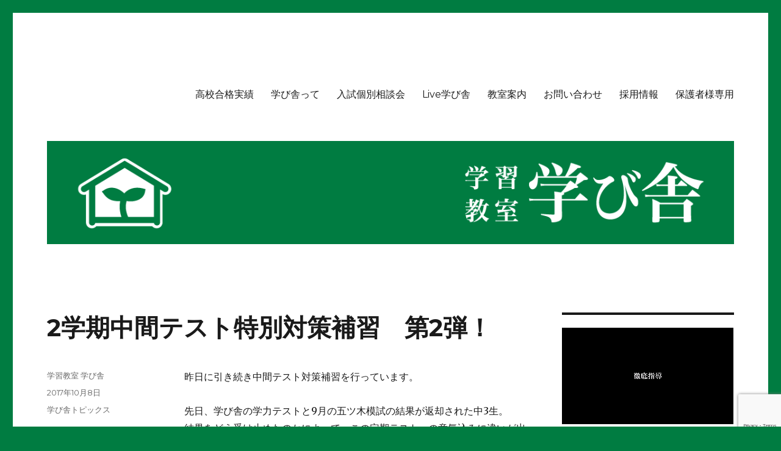

--- FILE ---
content_type: text/html; charset=UTF-8
request_url: https://www.manabiya.jp/2017/10/08/2%E5%AD%A6%E6%9C%9F%E4%B8%AD%E9%96%93%E3%83%86%E3%82%B9%E3%83%88%E7%89%B9%E5%88%A5%E5%AF%BE%E7%AD%96%E8%A3%9C%E7%BF%92%E3%80%80%E7%AC%AC2%E5%BC%BE%EF%BC%81/
body_size: 18824
content:
<!DOCTYPE html>
<html lang="ja" class="no-js">
<head>
	<meta charset="UTF-8">
	<meta name="viewport" content="width=device-width, initial-scale=1">
	<link rel="profile" href="http://gmpg.org/xfn/11">
		<script>(function(html){html.className = html.className.replace(/\bno-js\b/,'js')})(document.documentElement);</script>
<title>2学期中間テスト特別対策補習　第2弾！ &#8211; 学習教室 学び舎</title>
<meta name='robots' content='max-image-preview:large' />
<link rel='dns-prefetch' href='//www.google.com' />
<link rel='dns-prefetch' href='//fonts.googleapis.com' />
<link rel='dns-prefetch' href='//s.w.org' />
<link rel="alternate" type="application/rss+xml" title="学習教室 学び舎 &raquo; フィード" href="https://www.manabiya.jp/feed/" />
<link rel="alternate" type="application/rss+xml" title="学習教室 学び舎 &raquo; コメントフィード" href="https://www.manabiya.jp/comments/feed/" />
<script type="text/javascript">
window._wpemojiSettings = {"baseUrl":"https:\/\/s.w.org\/images\/core\/emoji\/13.1.0\/72x72\/","ext":".png","svgUrl":"https:\/\/s.w.org\/images\/core\/emoji\/13.1.0\/svg\/","svgExt":".svg","source":{"concatemoji":"https:\/\/www.manabiya.jp\/home\/wp-includes\/js\/wp-emoji-release.min.js?ver=5.9.12"}};
/*! This file is auto-generated */
!function(e,a,t){var n,r,o,i=a.createElement("canvas"),p=i.getContext&&i.getContext("2d");function s(e,t){var a=String.fromCharCode;p.clearRect(0,0,i.width,i.height),p.fillText(a.apply(this,e),0,0);e=i.toDataURL();return p.clearRect(0,0,i.width,i.height),p.fillText(a.apply(this,t),0,0),e===i.toDataURL()}function c(e){var t=a.createElement("script");t.src=e,t.defer=t.type="text/javascript",a.getElementsByTagName("head")[0].appendChild(t)}for(o=Array("flag","emoji"),t.supports={everything:!0,everythingExceptFlag:!0},r=0;r<o.length;r++)t.supports[o[r]]=function(e){if(!p||!p.fillText)return!1;switch(p.textBaseline="top",p.font="600 32px Arial",e){case"flag":return s([127987,65039,8205,9895,65039],[127987,65039,8203,9895,65039])?!1:!s([55356,56826,55356,56819],[55356,56826,8203,55356,56819])&&!s([55356,57332,56128,56423,56128,56418,56128,56421,56128,56430,56128,56423,56128,56447],[55356,57332,8203,56128,56423,8203,56128,56418,8203,56128,56421,8203,56128,56430,8203,56128,56423,8203,56128,56447]);case"emoji":return!s([10084,65039,8205,55357,56613],[10084,65039,8203,55357,56613])}return!1}(o[r]),t.supports.everything=t.supports.everything&&t.supports[o[r]],"flag"!==o[r]&&(t.supports.everythingExceptFlag=t.supports.everythingExceptFlag&&t.supports[o[r]]);t.supports.everythingExceptFlag=t.supports.everythingExceptFlag&&!t.supports.flag,t.DOMReady=!1,t.readyCallback=function(){t.DOMReady=!0},t.supports.everything||(n=function(){t.readyCallback()},a.addEventListener?(a.addEventListener("DOMContentLoaded",n,!1),e.addEventListener("load",n,!1)):(e.attachEvent("onload",n),a.attachEvent("onreadystatechange",function(){"complete"===a.readyState&&t.readyCallback()})),(n=t.source||{}).concatemoji?c(n.concatemoji):n.wpemoji&&n.twemoji&&(c(n.twemoji),c(n.wpemoji)))}(window,document,window._wpemojiSettings);
</script>
<style type="text/css">
img.wp-smiley,
img.emoji {
	display: inline !important;
	border: none !important;
	box-shadow: none !important;
	height: 1em !important;
	width: 1em !important;
	margin: 0 0.07em !important;
	vertical-align: -0.1em !important;
	background: none !important;
	padding: 0 !important;
}
</style>
	<link rel='stylesheet' id='sbi_styles-css'  href='https://www.manabiya.jp/home/wp-content/plugins/instagram-feed/css/sbi-styles.min.css?ver=6.6.1' type='text/css' media='all' />
<link rel='stylesheet' id='wp-block-library-css'  href='https://www.manabiya.jp/home/wp-includes/css/dist/block-library/style.min.css?ver=5.9.12' type='text/css' media='all' />
<style id='global-styles-inline-css' type='text/css'>
body{--wp--preset--color--black: #000000;--wp--preset--color--cyan-bluish-gray: #abb8c3;--wp--preset--color--white: #ffffff;--wp--preset--color--pale-pink: #f78da7;--wp--preset--color--vivid-red: #cf2e2e;--wp--preset--color--luminous-vivid-orange: #ff6900;--wp--preset--color--luminous-vivid-amber: #fcb900;--wp--preset--color--light-green-cyan: #7bdcb5;--wp--preset--color--vivid-green-cyan: #00d084;--wp--preset--color--pale-cyan-blue: #8ed1fc;--wp--preset--color--vivid-cyan-blue: #0693e3;--wp--preset--color--vivid-purple: #9b51e0;--wp--preset--gradient--vivid-cyan-blue-to-vivid-purple: linear-gradient(135deg,rgba(6,147,227,1) 0%,rgb(155,81,224) 100%);--wp--preset--gradient--light-green-cyan-to-vivid-green-cyan: linear-gradient(135deg,rgb(122,220,180) 0%,rgb(0,208,130) 100%);--wp--preset--gradient--luminous-vivid-amber-to-luminous-vivid-orange: linear-gradient(135deg,rgba(252,185,0,1) 0%,rgba(255,105,0,1) 100%);--wp--preset--gradient--luminous-vivid-orange-to-vivid-red: linear-gradient(135deg,rgba(255,105,0,1) 0%,rgb(207,46,46) 100%);--wp--preset--gradient--very-light-gray-to-cyan-bluish-gray: linear-gradient(135deg,rgb(238,238,238) 0%,rgb(169,184,195) 100%);--wp--preset--gradient--cool-to-warm-spectrum: linear-gradient(135deg,rgb(74,234,220) 0%,rgb(151,120,209) 20%,rgb(207,42,186) 40%,rgb(238,44,130) 60%,rgb(251,105,98) 80%,rgb(254,248,76) 100%);--wp--preset--gradient--blush-light-purple: linear-gradient(135deg,rgb(255,206,236) 0%,rgb(152,150,240) 100%);--wp--preset--gradient--blush-bordeaux: linear-gradient(135deg,rgb(254,205,165) 0%,rgb(254,45,45) 50%,rgb(107,0,62) 100%);--wp--preset--gradient--luminous-dusk: linear-gradient(135deg,rgb(255,203,112) 0%,rgb(199,81,192) 50%,rgb(65,88,208) 100%);--wp--preset--gradient--pale-ocean: linear-gradient(135deg,rgb(255,245,203) 0%,rgb(182,227,212) 50%,rgb(51,167,181) 100%);--wp--preset--gradient--electric-grass: linear-gradient(135deg,rgb(202,248,128) 0%,rgb(113,206,126) 100%);--wp--preset--gradient--midnight: linear-gradient(135deg,rgb(2,3,129) 0%,rgb(40,116,252) 100%);--wp--preset--duotone--dark-grayscale: url('#wp-duotone-dark-grayscale');--wp--preset--duotone--grayscale: url('#wp-duotone-grayscale');--wp--preset--duotone--purple-yellow: url('#wp-duotone-purple-yellow');--wp--preset--duotone--blue-red: url('#wp-duotone-blue-red');--wp--preset--duotone--midnight: url('#wp-duotone-midnight');--wp--preset--duotone--magenta-yellow: url('#wp-duotone-magenta-yellow');--wp--preset--duotone--purple-green: url('#wp-duotone-purple-green');--wp--preset--duotone--blue-orange: url('#wp-duotone-blue-orange');--wp--preset--font-size--small: 13px;--wp--preset--font-size--medium: 20px;--wp--preset--font-size--large: 36px;--wp--preset--font-size--x-large: 42px;}.has-black-color{color: var(--wp--preset--color--black) !important;}.has-cyan-bluish-gray-color{color: var(--wp--preset--color--cyan-bluish-gray) !important;}.has-white-color{color: var(--wp--preset--color--white) !important;}.has-pale-pink-color{color: var(--wp--preset--color--pale-pink) !important;}.has-vivid-red-color{color: var(--wp--preset--color--vivid-red) !important;}.has-luminous-vivid-orange-color{color: var(--wp--preset--color--luminous-vivid-orange) !important;}.has-luminous-vivid-amber-color{color: var(--wp--preset--color--luminous-vivid-amber) !important;}.has-light-green-cyan-color{color: var(--wp--preset--color--light-green-cyan) !important;}.has-vivid-green-cyan-color{color: var(--wp--preset--color--vivid-green-cyan) !important;}.has-pale-cyan-blue-color{color: var(--wp--preset--color--pale-cyan-blue) !important;}.has-vivid-cyan-blue-color{color: var(--wp--preset--color--vivid-cyan-blue) !important;}.has-vivid-purple-color{color: var(--wp--preset--color--vivid-purple) !important;}.has-black-background-color{background-color: var(--wp--preset--color--black) !important;}.has-cyan-bluish-gray-background-color{background-color: var(--wp--preset--color--cyan-bluish-gray) !important;}.has-white-background-color{background-color: var(--wp--preset--color--white) !important;}.has-pale-pink-background-color{background-color: var(--wp--preset--color--pale-pink) !important;}.has-vivid-red-background-color{background-color: var(--wp--preset--color--vivid-red) !important;}.has-luminous-vivid-orange-background-color{background-color: var(--wp--preset--color--luminous-vivid-orange) !important;}.has-luminous-vivid-amber-background-color{background-color: var(--wp--preset--color--luminous-vivid-amber) !important;}.has-light-green-cyan-background-color{background-color: var(--wp--preset--color--light-green-cyan) !important;}.has-vivid-green-cyan-background-color{background-color: var(--wp--preset--color--vivid-green-cyan) !important;}.has-pale-cyan-blue-background-color{background-color: var(--wp--preset--color--pale-cyan-blue) !important;}.has-vivid-cyan-blue-background-color{background-color: var(--wp--preset--color--vivid-cyan-blue) !important;}.has-vivid-purple-background-color{background-color: var(--wp--preset--color--vivid-purple) !important;}.has-black-border-color{border-color: var(--wp--preset--color--black) !important;}.has-cyan-bluish-gray-border-color{border-color: var(--wp--preset--color--cyan-bluish-gray) !important;}.has-white-border-color{border-color: var(--wp--preset--color--white) !important;}.has-pale-pink-border-color{border-color: var(--wp--preset--color--pale-pink) !important;}.has-vivid-red-border-color{border-color: var(--wp--preset--color--vivid-red) !important;}.has-luminous-vivid-orange-border-color{border-color: var(--wp--preset--color--luminous-vivid-orange) !important;}.has-luminous-vivid-amber-border-color{border-color: var(--wp--preset--color--luminous-vivid-amber) !important;}.has-light-green-cyan-border-color{border-color: var(--wp--preset--color--light-green-cyan) !important;}.has-vivid-green-cyan-border-color{border-color: var(--wp--preset--color--vivid-green-cyan) !important;}.has-pale-cyan-blue-border-color{border-color: var(--wp--preset--color--pale-cyan-blue) !important;}.has-vivid-cyan-blue-border-color{border-color: var(--wp--preset--color--vivid-cyan-blue) !important;}.has-vivid-purple-border-color{border-color: var(--wp--preset--color--vivid-purple) !important;}.has-vivid-cyan-blue-to-vivid-purple-gradient-background{background: var(--wp--preset--gradient--vivid-cyan-blue-to-vivid-purple) !important;}.has-light-green-cyan-to-vivid-green-cyan-gradient-background{background: var(--wp--preset--gradient--light-green-cyan-to-vivid-green-cyan) !important;}.has-luminous-vivid-amber-to-luminous-vivid-orange-gradient-background{background: var(--wp--preset--gradient--luminous-vivid-amber-to-luminous-vivid-orange) !important;}.has-luminous-vivid-orange-to-vivid-red-gradient-background{background: var(--wp--preset--gradient--luminous-vivid-orange-to-vivid-red) !important;}.has-very-light-gray-to-cyan-bluish-gray-gradient-background{background: var(--wp--preset--gradient--very-light-gray-to-cyan-bluish-gray) !important;}.has-cool-to-warm-spectrum-gradient-background{background: var(--wp--preset--gradient--cool-to-warm-spectrum) !important;}.has-blush-light-purple-gradient-background{background: var(--wp--preset--gradient--blush-light-purple) !important;}.has-blush-bordeaux-gradient-background{background: var(--wp--preset--gradient--blush-bordeaux) !important;}.has-luminous-dusk-gradient-background{background: var(--wp--preset--gradient--luminous-dusk) !important;}.has-pale-ocean-gradient-background{background: var(--wp--preset--gradient--pale-ocean) !important;}.has-electric-grass-gradient-background{background: var(--wp--preset--gradient--electric-grass) !important;}.has-midnight-gradient-background{background: var(--wp--preset--gradient--midnight) !important;}.has-small-font-size{font-size: var(--wp--preset--font-size--small) !important;}.has-medium-font-size{font-size: var(--wp--preset--font-size--medium) !important;}.has-large-font-size{font-size: var(--wp--preset--font-size--large) !important;}.has-x-large-font-size{font-size: var(--wp--preset--font-size--x-large) !important;}
</style>
<link rel='stylesheet' id='contact-form-7-css'  href='https://www.manabiya.jp/home/wp-content/plugins/contact-form-7/includes/css/styles.css?ver=5.2.2' type='text/css' media='all' />
<link rel='stylesheet' id='twentysixteen-fonts-css'  href='https://fonts.googleapis.com/css?family=Merriweather%3A400%2C700%2C900%2C400italic%2C700italic%2C900italic%7CMontserrat%3A400%2C700%7CInconsolata%3A400&#038;subset=latin%2Clatin-ext' type='text/css' media='all' />
<link rel='stylesheet' id='genericons-css'  href='https://www.manabiya.jp/home/wp-content/themes/twentysixteen/genericons/genericons.css?ver=3.4.1' type='text/css' media='all' />
<link rel='stylesheet' id='twentysixteen-style-css'  href='https://www.manabiya.jp/home/wp-content/themes/twentysixteen/style.css?ver=5.9.12' type='text/css' media='all' />
<style id='twentysixteen-style-inline-css' type='text/css'>

		/* Custom Link Color */
		.menu-toggle:hover,
		.menu-toggle:focus,
		a,
		.main-navigation a:hover,
		.main-navigation a:focus,
		.dropdown-toggle:hover,
		.dropdown-toggle:focus,
		.social-navigation a:hover:before,
		.social-navigation a:focus:before,
		.post-navigation a:hover .post-title,
		.post-navigation a:focus .post-title,
		.tagcloud a:hover,
		.tagcloud a:focus,
		.site-branding .site-title a:hover,
		.site-branding .site-title a:focus,
		.entry-title a:hover,
		.entry-title a:focus,
		.entry-footer a:hover,
		.entry-footer a:focus,
		.comment-metadata a:hover,
		.comment-metadata a:focus,
		.pingback .comment-edit-link:hover,
		.pingback .comment-edit-link:focus,
		.comment-reply-link,
		.comment-reply-link:hover,
		.comment-reply-link:focus,
		.required,
		.site-info a:hover,
		.site-info a:focus {
			color: #cc7d00;
		}

		mark,
		ins,
		button:hover,
		button:focus,
		input[type="button"]:hover,
		input[type="button"]:focus,
		input[type="reset"]:hover,
		input[type="reset"]:focus,
		input[type="submit"]:hover,
		input[type="submit"]:focus,
		.pagination .prev:hover,
		.pagination .prev:focus,
		.pagination .next:hover,
		.pagination .next:focus,
		.widget_calendar tbody a,
		.page-links a:hover,
		.page-links a:focus {
			background-color: #cc7d00;
		}

		input[type="text"]:focus,
		input[type="email"]:focus,
		input[type="url"]:focus,
		input[type="password"]:focus,
		input[type="search"]:focus,
		textarea:focus,
		.tagcloud a:hover,
		.tagcloud a:focus,
		.menu-toggle:hover,
		.menu-toggle:focus {
			border-color: #cc7d00;
		}

		@media screen and (min-width: 56.875em) {
			.main-navigation li:hover > a,
			.main-navigation li.focus > a {
				color: #cc7d00;
			}
		}
	
</style>
<!--[if lt IE 10]>
<link rel='stylesheet' id='twentysixteen-ie-css'  href='https://www.manabiya.jp/home/wp-content/themes/twentysixteen/css/ie.css?ver=20150930' type='text/css' media='all' />
<![endif]-->
<!--[if lt IE 9]>
<link rel='stylesheet' id='twentysixteen-ie8-css'  href='https://www.manabiya.jp/home/wp-content/themes/twentysixteen/css/ie8.css?ver=20151230' type='text/css' media='all' />
<![endif]-->
<!--[if lt IE 8]>
<link rel='stylesheet' id='twentysixteen-ie7-css'  href='https://www.manabiya.jp/home/wp-content/themes/twentysixteen/css/ie7.css?ver=20150930' type='text/css' media='all' />
<![endif]-->
<script type='text/javascript' src='https://www.manabiya.jp/home/wp-includes/js/jquery/jquery.min.js?ver=3.6.0' id='jquery-core-js'></script>
<script type='text/javascript' src='https://www.manabiya.jp/home/wp-includes/js/jquery/jquery-migrate.min.js?ver=3.3.2' id='jquery-migrate-js'></script>
<script type='text/javascript' src='https://www.manabiya.jp/home/wp-content/plugins/wonderplugin-gallery-trial/engine/wonderplugingallery.js?ver=13.7' id='wonderplugin-gallery-script-js'></script>
<!--[if lt IE 9]>
<script type='text/javascript' src='https://www.manabiya.jp/home/wp-content/themes/twentysixteen/js/html5.js?ver=3.7.3' id='twentysixteen-html5-js'></script>
<![endif]-->
<link rel="https://api.w.org/" href="https://www.manabiya.jp/wp-json/" /><link rel="alternate" type="application/json" href="https://www.manabiya.jp/wp-json/wp/v2/posts/4073" /><link rel="EditURI" type="application/rsd+xml" title="RSD" href="https://www.manabiya.jp/home/xmlrpc.php?rsd" />
<link rel="wlwmanifest" type="application/wlwmanifest+xml" href="https://www.manabiya.jp/home/wp-includes/wlwmanifest.xml" /> 
<meta name="generator" content="WordPress 5.9.12" />
<link rel="canonical" href="https://www.manabiya.jp/2017/10/08/2%e5%ad%a6%e6%9c%9f%e4%b8%ad%e9%96%93%e3%83%86%e3%82%b9%e3%83%88%e7%89%b9%e5%88%a5%e5%af%be%e7%ad%96%e8%a3%9c%e7%bf%92%e3%80%80%e7%ac%ac2%e5%bc%be%ef%bc%81/" />
<link rel='shortlink' href='https://www.manabiya.jp/?p=4073' />
<link rel="alternate" type="application/json+oembed" href="https://www.manabiya.jp/wp-json/oembed/1.0/embed?url=https%3A%2F%2Fwww.manabiya.jp%2F2017%2F10%2F08%2F2%25e5%25ad%25a6%25e6%259c%259f%25e4%25b8%25ad%25e9%2596%2593%25e3%2583%2586%25e3%2582%25b9%25e3%2583%2588%25e7%2589%25b9%25e5%2588%25a5%25e5%25af%25be%25e7%25ad%2596%25e8%25a3%259c%25e7%25bf%2592%25e3%2580%2580%25e7%25ac%25ac2%25e5%25bc%25be%25ef%25bc%2581%2F" />
<link rel="alternate" type="text/xml+oembed" href="https://www.manabiya.jp/wp-json/oembed/1.0/embed?url=https%3A%2F%2Fwww.manabiya.jp%2F2017%2F10%2F08%2F2%25e5%25ad%25a6%25e6%259c%259f%25e4%25b8%25ad%25e9%2596%2593%25e3%2583%2586%25e3%2582%25b9%25e3%2583%2588%25e7%2589%25b9%25e5%2588%25a5%25e5%25af%25be%25e7%25ad%2596%25e8%25a3%259c%25e7%25bf%2592%25e3%2580%2580%25e7%25ac%25ac2%25e5%25bc%25be%25ef%25bc%2581%2F&#038;format=xml" />
	<style type="text/css" id="twentysixteen-header-css">
		.site-branding {
			margin: 0 auto 0 0;
		}

		.site-branding .site-title,
		.site-description {
			clip: rect(1px, 1px, 1px, 1px);
			position: absolute;
		}
	</style>
	<style type="text/css" id="custom-background-css">
body.custom-background { background-color: #007c41; }
</style>
	<link rel="icon" href="https://www.manabiya.jp/home/wp-content/uploads/2016/01/cropped-icon512-32x32.png" sizes="32x32" />
<link rel="icon" href="https://www.manabiya.jp/home/wp-content/uploads/2016/01/cropped-icon512-192x192.png" sizes="192x192" />
<link rel="apple-touch-icon" href="https://www.manabiya.jp/home/wp-content/uploads/2016/01/cropped-icon512-180x180.png" />
<meta name="msapplication-TileImage" content="https://www.manabiya.jp/home/wp-content/uploads/2016/01/cropped-icon512-270x270.png" />

<script>
  (function(i,s,o,g,r,a,m){i['GoogleAnalyticsObject']=r;i[r]=i[r]||function(){
  (i[r].q=i[r].q||[]).push(arguments)},i[r].l=1*new Date();a=s.createElement(o),
  m=s.getElementsByTagName(o)[0];a.async=1;a.src=g;m.parentNode.insertBefore(a,m)
  })(window,document,'script','//www.google-analytics.com/analytics.js','ga');

  ga('create', 'UA-72790400-1', 'auto');
  ga('send', 'pageview');

</script>
	
<!-- Google tag (gtag.js) -->
<script async src="https://www.googletagmanager.com/gtag/js?id=G-29QNXMDPV8"></script>
<script>
  window.dataLayer = window.dataLayer || [];
  function gtag(){dataLayer.push(arguments);}
  gtag('js', new Date());

  gtag('config', 'G-29QNXMDPV8');
</script>

</head>

<body class="post-template-default single single-post postid-4073 single-format-standard custom-background group-blog">
<div id="page" class="site">
	<div class="site-inner">
		<a class="skip-link screen-reader-text" href="#content">コンテンツへスキップ</a>

		<header id="masthead" class="site-header" role="banner">
			<div class="site-header-main">
				<div class="site-branding">
											<p class="site-title"><a href="https://www.manabiya.jp/" rel="home">学習教室 学び舎</a></p>
											<p class="site-description">枚方市にある進学塾です。</p>
									</div><!-- .site-branding -->

									<button id="menu-toggle" class="menu-toggle">メニュー</button>

					<div id="site-header-menu" class="site-header-menu">
													<nav id="site-navigation" class="main-navigation" role="navigation" aria-label="メインメニュー">
								<div class="menu-%e3%83%a1%e3%83%8b%e3%83%a5%e3%83%bc-container"><ul id="menu-%e3%83%a1%e3%83%8b%e3%83%a5%e3%83%bc" class="primary-menu"><li id="menu-item-3692" class="menu-item menu-item-type-post_type menu-item-object-page menu-item-3692"><a href="https://www.manabiya.jp/%e9%ab%98%e6%a0%a1%e5%90%88%e6%a0%bc%e5%ae%9f%e7%b8%be/">高校合格実績</a></li>
<li id="menu-item-28" class="menu-item menu-item-type-post_type menu-item-object-page menu-item-28"><a href="https://www.manabiya.jp/about/">学び舎って</a></li>
<li id="menu-item-24" class="menu-item menu-item-type-post_type menu-item-object-page menu-item-24"><a href="https://www.manabiya.jp/event/">入試個別相談会</a></li>
<li id="menu-item-23" class="menu-item menu-item-type-post_type menu-item-object-page menu-item-23"><a href="https://www.manabiya.jp/%e3%83%a9%e3%82%a4%e3%83%96/">Live学び舎</a></li>
<li id="menu-item-30" class="menu-item menu-item-type-post_type menu-item-object-page menu-item-30"><a href="https://www.manabiya.jp/classroom/">教室案内</a></li>
<li id="menu-item-488" class="menu-item menu-item-type-post_type menu-item-object-page menu-item-488"><a href="https://www.manabiya.jp/%e3%81%8a%e5%95%8f%e3%81%84%e5%90%88%e3%82%8f%e3%81%9b/">お問い合わせ</a></li>
<li id="menu-item-496" class="menu-item menu-item-type-post_type menu-item-object-page menu-item-496"><a href="https://www.manabiya.jp/%e6%8e%a1%e7%94%a8%e6%83%85%e5%a0%b1/">採用情報</a></li>
<li id="menu-item-4047" class="menu-item menu-item-type-post_type menu-item-object-page menu-item-4047"><a href="https://www.manabiya.jp/%e4%bf%9d%e8%ad%b7%e8%80%85%e6%a7%98%e5%b0%82%e7%94%a8/">保護者様専用</a></li>
</ul></div>							</nav><!-- .main-navigation -->
						
											</div><!-- .site-header-menu -->
							</div><!-- .site-header-main -->

											<div class="header-image">
					<a href="https://www.manabiya.jp/" rel="home">
						<img src="https://www.manabiya.jp/home/wp-content/uploads/2016/01/header1200_180.png" srcset="https://www.manabiya.jp/home/wp-content/uploads/2016/01/header1200_180-300x45.png 300w, https://www.manabiya.jp/home/wp-content/uploads/2016/01/header1200_180-1024x154.png 1024w, https://www.manabiya.jp/home/wp-content/uploads/2016/01/header1200_180.png 1200w" sizes="(max-width: 709px) 85vw, (max-width: 909px) 81vw, (max-width: 1362px) 88vw, 1200px" width="1200" height="180" alt="学習教室 学び舎">
					</a>
				</div><!-- .header-image -->
					</header><!-- .site-header -->

		<div id="content" class="site-content">
<div id="primary" class="content-area">
	<main id="main" class="site-main" role="main">
		
<article id="post-4073" class="post-4073 post type-post status-publish format-standard hentry category-1">
	<header class="entry-header">
		<h1 class="entry-title">2学期中間テスト特別対策補習　第2弾！</h1>	</header><!-- .entry-header -->

	
	
	<div class="entry-content">
		<p>昨日に引き続き中間テスト対策補習を行っています。</p>
<p>先日、学び舎の学力テストと9月の五ツ木模試の結果が返却された中3生。<br />
結果をどう受け止めたのかによって、この定期テストへの意気込みに違いが出ています。</p>
<p>模試というのは入試本番に沿ったテストで、既に学習した単元のうち、自分の苦手な部分を分析するためのものです。<br />
定期テストは今学習している決められた範囲を、どれだけ時間をかけて自分のものにするか、というテストなので、今後の得意・不得意を作っていきます。</p>
<p>となると、学力テストは振り返るもの、定期テストは積み上げるもの。<br />
つまり、学力テストと定期テストの特徴は違っても、ゴールは同じ「入試」です。<br />
両方がそろってはじめて入試で点数をとれるのだから、学力テストの結果に左右されないこと。<br />
学力テストの結果に左右されず、しっかりと気合いを入れていきましょう！</p>
<p>さらに、「苦手」について。<br />
皆さんは今までの定期テストの勉強を通して、必要な学習量を確保していなかった単元こそが苦手単元になってしまっていることに気が付いていますか？<br />
時間がないという人に限って、ちゃんと2週間前や3週間前から取り組んでいることからも、それはわかります。<br />
「苦手」にはそれだけの学習時間が必要だということです。</p>
<p>だから、「苦手」は時間次第、意欲次第で、誰でも、いくらでも克服できる。<br />
さぁ、この２学期中間テストに向けて、残された時間を入試への一歩ととらえて、バリバリと取り組み、「苦手って何？」と言えるように結果を出してやりましょう！</p>
<p>と言っても、困ったときはどうすればいいかわかりませんよね。<br />
ご安心を！！君たちのサポートのために先生が「それぞれに合った取り組むべき<br />
ところ」をアドバイスします(＾_＾)</p>
<p>中１，２生も、２学期の内容は入試問題そのものです。<br />
他人事ではありませんよ！</p>
<p>さぁ、今日も全力投球だ！</p>
<p><img class="alignnone size-full wp-image-4075" src="https://www.manabiya.jp/home/wp-content/uploads/2017/10/IMG_5303.jpg" alt="IMG_5303" width="800" height="599" srcset="https://www.manabiya.jp/home/wp-content/uploads/2017/10/IMG_5303.jpg 800w, https://www.manabiya.jp/home/wp-content/uploads/2017/10/IMG_5303-300x225.jpg 300w" sizes="(max-width: 709px) 85vw, (max-width: 909px) 67vw, (max-width: 984px) 61vw, (max-width: 1362px) 45vw, 600px" /></p>
<p><img loading="lazy" class="alignnone size-full wp-image-4076" src="https://www.manabiya.jp/home/wp-content/uploads/2017/10/IMG_5305.jpg" alt="IMG_5305" width="800" height="599" srcset="https://www.manabiya.jp/home/wp-content/uploads/2017/10/IMG_5305.jpg 800w, https://www.manabiya.jp/home/wp-content/uploads/2017/10/IMG_5305-300x225.jpg 300w" sizes="(max-width: 709px) 85vw, (max-width: 909px) 67vw, (max-width: 984px) 61vw, (max-width: 1362px) 45vw, 600px" /></p>
<p><img loading="lazy" class="alignnone size-full wp-image-4077" src="https://www.manabiya.jp/home/wp-content/uploads/2017/10/IMG_5306.jpg" alt="IMG_5306" width="800" height="599" srcset="https://www.manabiya.jp/home/wp-content/uploads/2017/10/IMG_5306.jpg 800w, https://www.manabiya.jp/home/wp-content/uploads/2017/10/IMG_5306-300x225.jpg 300w" sizes="(max-width: 709px) 85vw, (max-width: 909px) 67vw, (max-width: 984px) 61vw, (max-width: 1362px) 45vw, 600px" /></p>
<p><img loading="lazy" class="alignnone size-full wp-image-4078" src="https://www.manabiya.jp/home/wp-content/uploads/2017/10/処理済～IMG_5323.jpg" alt="処理済～IMG_5323" width="800" height="599" srcset="https://www.manabiya.jp/home/wp-content/uploads/2017/10/処理済～IMG_5323.jpg 800w, https://www.manabiya.jp/home/wp-content/uploads/2017/10/処理済～IMG_5323-300x225.jpg 300w" sizes="(max-width: 709px) 85vw, (max-width: 909px) 67vw, (max-width: 984px) 61vw, (max-width: 1362px) 45vw, 600px" /></p>
<p><img loading="lazy" class="aligncenter size-full wp-image-4080" src="https://www.manabiya.jp/home/wp-content/uploads/2017/10/IMG_2455.jpg" alt="IMG_2455" width="800" height="600" srcset="https://www.manabiya.jp/home/wp-content/uploads/2017/10/IMG_2455.jpg 800w, https://www.manabiya.jp/home/wp-content/uploads/2017/10/IMG_2455-300x225.jpg 300w" sizes="(max-width: 709px) 85vw, (max-width: 909px) 67vw, (max-width: 984px) 61vw, (max-width: 1362px) 45vw, 600px" /> <img loading="lazy" class="aligncenter size-large wp-image-4081" src="https://www.manabiya.jp/home/wp-content/uploads/2017/10/IMG_2457.jpg" alt="IMG_2457" width="800" height="600" srcset="https://www.manabiya.jp/home/wp-content/uploads/2017/10/IMG_2457.jpg 800w, https://www.manabiya.jp/home/wp-content/uploads/2017/10/IMG_2457-300x225.jpg 300w" sizes="(max-width: 709px) 85vw, (max-width: 909px) 67vw, (max-width: 984px) 61vw, (max-width: 1362px) 45vw, 600px" /> <img loading="lazy" class="aligncenter size-large wp-image-4082" src="https://www.manabiya.jp/home/wp-content/uploads/2017/10/IMG_2456.jpg" alt="IMG_2456" width="800" height="600" srcset="https://www.manabiya.jp/home/wp-content/uploads/2017/10/IMG_2456.jpg 800w, https://www.manabiya.jp/home/wp-content/uploads/2017/10/IMG_2456-300x225.jpg 300w" sizes="(max-width: 709px) 85vw, (max-width: 909px) 67vw, (max-width: 984px) 61vw, (max-width: 1362px) 45vw, 600px" /></p>
	</div><!-- .entry-content -->

	<footer class="entry-footer">
		<span class="byline"><span class="author vcard"><span class="screen-reader-text">投稿者 </span> <a class="url fn n" href="https://www.manabiya.jp/author/re-manabiya/">学習教室 学び舎</a></span></span><span class="posted-on"><span class="screen-reader-text">投稿日: </span><a href="https://www.manabiya.jp/2017/10/08/2%e5%ad%a6%e6%9c%9f%e4%b8%ad%e9%96%93%e3%83%86%e3%82%b9%e3%83%88%e7%89%b9%e5%88%a5%e5%af%be%e7%ad%96%e8%a3%9c%e7%bf%92%e3%80%80%e7%ac%ac2%e5%bc%be%ef%bc%81/" rel="bookmark"><time class="entry-date published" datetime="2017-10-08T18:00:59+09:00">2017年10月8日</time><time class="updated" datetime="2017-10-09T12:25:03+09:00">2017年10月9日</time></a></span><span class="cat-links"><span class="screen-reader-text">カテゴリー </span><a href="https://www.manabiya.jp/category/%e5%ad%a6%e3%81%b3%e8%88%8e%e3%83%88%e3%83%94%e3%83%83%e3%82%af%e3%82%b9/" rel="category tag">学び舎トピックス</a></span>			</footer><!-- .entry-footer -->
</article><!-- #post-## -->

	<nav class="navigation post-navigation" aria-label="投稿">
		<h2 class="screen-reader-text">投稿ナビゲーション</h2>
		<div class="nav-links"><div class="nav-previous"><a href="https://www.manabiya.jp/2017/10/07/2%e5%ad%a6%e6%9c%9f%e4%b8%ad%e9%96%93%e3%83%86%e3%82%b9%e3%83%88%e7%89%b9%e5%88%a5%e5%af%be%e7%ad%96%e8%a3%9c%e7%bf%92%e3%80%80%e7%ac%ac1%e5%bc%be%ef%bc%81/" rel="prev"><span class="meta-nav" aria-hidden="true">前</span> <span class="screen-reader-text">前の投稿:</span> <span class="post-title">2学期中間テスト特別対策補習　第1弾！</span></a></div><div class="nav-next"><a href="https://www.manabiya.jp/2017/10/09/2%e5%ad%a6%e6%9c%9f%e4%b8%ad%e9%96%93%e3%83%86%e3%82%b9%e3%83%88%e7%89%b9%e5%88%a5%e5%af%be%e7%ad%96%e8%a3%9c%e7%bf%92%e3%80%80%e7%ac%ac3%e5%bc%be%ef%bc%81/" rel="next"><span class="meta-nav" aria-hidden="true">次</span> <span class="screen-reader-text">次の投稿:</span> <span class="post-title">2学期中間テスト特別対策補習　第3弾！</span></a></div></div>
	</nav>
	</main><!-- .site-main -->

	
</div><!-- .content-area -->


	<aside id="secondary" class="sidebar widget-area" role="complementary">
		<section id="custom_html-6" class="widget_text widget widget_custom_html"><div class="textwidget custom-html-widget"><video playsinline muted autoplay loop><source src="https://www.manabiya.jp/home/wp-content/uploads/2020/05/2020春から夏.m4v"></video></div></section><section id="text-10" class="widget widget_text"><h2 class="widget-title">2026年度春期講習会生募集中</h2>			<div class="textwidget"><p>2026年度『春期講習会生』受付中です！<br />
講習会受講後、そのままご入塾された方には、</p>
<p><span style="font-size: 20pt;"><strong>春期講習会費</strong></span><br />
<span style="font-size: 20pt;"><strong>全額</strong><strong>キャッシュバック！</strong></span></p>
<p>期間：3/23(月)〜4/7(火)</p>
<table>
<tbody>
<tr>
<td style="text-align: center; vertical-align: middle;">対象</td>
<td style="text-align: center; vertical-align: middle;">指導教科</td>
<td style="text-align: center; vertical-align: middle;">講習会費<br />
教材費</td>
</tr>
<tr>
<td style="text-align: center; vertical-align: middle;">新小学3年生<br />
～6年生</td>
<td style="text-align: center; vertical-align: middle;">算数・国語</td>
<td style="text-align: center; vertical-align: middle;">11,000円<br />
(税込)</td>
</tr>
<tr>
<td style="text-align: center; vertical-align: middle;">新中学1年生<br />
～3年生</td>
<td style="text-align: center; vertical-align: middle;">英語・数学</td>
<td style="text-align: center; vertical-align: middle;">16,500円<br />
(税込)</td>
</tr>
</tbody>
</table>
<p>※定員になり次第、締め切らせていただきます。<br />
※模試代は別途必要となります。<br />
※詳細は各教室にお問い合わせください。</p>
</div>
		</section><section id="text-11" class="widget widget_text"><h2 class="widget-title">無料体験授業随時実施中</h2>			<div class="textwidget"><p>通常授業を無料で体験していただくことができます。<br />
また、現在の学力やつまずき箇所を知るために学力テストを受験していただきます。<br />
その結果をもとに今後の学習方法や進路についてもご相談させていただきます。<br />
詳しくは各教室にお気軽にお問い合わせください！</p>
</div>
		</section><section id="block-2" class="widget widget_block"><p>
<div id="sb_instagram"  class="sbi sbi_mob_col_3 sbi_tab_col_3 sbi_col_3 sbi_width_resp" data-feedid="*1"  data-res="auto" data-cols="3" data-colsmobile="3" data-colstablet="3" data-num="3" data-nummobile="3" data-item-padding="0" data-shortcode-atts="{&quot;feed&quot;:&quot;1&quot;}"  data-postid="4073" data-locatornonce="0025edee07" data-sbi-flags="favorLocal">
	<div class="sb_instagram_header "   >
	<a class="sbi_header_link" target="_blank" rel="nofollow noopener" href="https://www.instagram.com/manabiya_kori/" title="@manabiya_kori">
		<div class="sbi_header_text sbi_no_bio">
			<div class="sbi_header_img"  data-avatar-url="https://scontent-itm1-1.cdninstagram.com/v/t51.2885-19/332187339_586235313373718_5213309245665777044_n.jpg?stp=dst-jpg_s206x206_tt6&amp;_nc_cat=110&amp;ccb=7-5&amp;_nc_sid=bf7eb4&amp;efg=eyJ2ZW5jb2RlX3RhZyI6InByb2ZpbGVfcGljLnd3dy41ODEuQzMifQ%3D%3D&amp;_nc_ohc=CqhXGziz3mAQ7kNvwGpbmWn&amp;_nc_oc=Adlgzqnw63AzFroSiImlXS7Y9bupR0R8i1u76G7wbfZNf20qwYxZGl52XXALh9Ejcj8&amp;_nc_zt=24&amp;_nc_ht=scontent-itm1-1.cdninstagram.com&amp;edm=AP4hL3IEAAAA&amp;_nc_tpa=Q5bMBQGuJIf5YKuw6jiakTte6HOBiRS17qpZ3kxk22PDIcZz-JnVKw9EkZ-dJ327X9i9nzFiIoaXu4o6AQ&amp;oh=00_Afoyny1BhPLMWi2uUEjmPBs3MQYGLRyzyfHcKE97veV0Xg&amp;oe=69772834">
									<div class="sbi_header_img_hover"  ><svg class="sbi_new_logo fa-instagram fa-w-14" aria-hidden="true" data-fa-processed="" aria-label="Instagram" data-prefix="fab" data-icon="instagram" role="img" viewBox="0 0 448 512">
	                <path fill="currentColor" d="M224.1 141c-63.6 0-114.9 51.3-114.9 114.9s51.3 114.9 114.9 114.9S339 319.5 339 255.9 287.7 141 224.1 141zm0 189.6c-41.1 0-74.7-33.5-74.7-74.7s33.5-74.7 74.7-74.7 74.7 33.5 74.7 74.7-33.6 74.7-74.7 74.7zm146.4-194.3c0 14.9-12 26.8-26.8 26.8-14.9 0-26.8-12-26.8-26.8s12-26.8 26.8-26.8 26.8 12 26.8 26.8zm76.1 27.2c-1.7-35.9-9.9-67.7-36.2-93.9-26.2-26.2-58-34.4-93.9-36.2-37-2.1-147.9-2.1-184.9 0-35.8 1.7-67.6 9.9-93.9 36.1s-34.4 58-36.2 93.9c-2.1 37-2.1 147.9 0 184.9 1.7 35.9 9.9 67.7 36.2 93.9s58 34.4 93.9 36.2c37 2.1 147.9 2.1 184.9 0 35.9-1.7 67.7-9.9 93.9-36.2 26.2-26.2 34.4-58 36.2-93.9 2.1-37 2.1-147.8 0-184.8zM398.8 388c-7.8 19.6-22.9 34.7-42.6 42.6-29.5 11.7-99.5 9-132.1 9s-102.7 2.6-132.1-9c-19.6-7.8-34.7-22.9-42.6-42.6-11.7-29.5-9-99.5-9-132.1s-2.6-102.7 9-132.1c7.8-19.6 22.9-34.7 42.6-42.6 29.5-11.7 99.5-9 132.1-9s102.7-2.6 132.1 9c19.6 7.8 34.7 22.9 42.6 42.6 11.7 29.5 9 99.5 9 132.1s2.7 102.7-9 132.1z"></path>
	            </svg></div>
					<img  src="https://www.manabiya.jp/home/wp-content/uploads/sb-instagram-feed-images/manabiya_kori.webp" alt="学習教室　学び舎　香里校" width="50" height="50">
											</div>

			<div class="sbi_feedtheme_header_text">
				<h3>manabiya_kori</h3>
							</div>
		</div>
	</a>
</div>

    <div id="sbi_images" >
		<div class="sbi_item sbi_type_video sbi_new sbi_transition" id="sbi_17972209211807608" data-date="1763637259">
    <div class="sbi_photo_wrap">
        <a class="sbi_photo" href="https://www.instagram.com/reel/DRRrTdbkq9K/" target="_blank" rel="noopener nofollow" data-full-res="https://scontent-itm1-1.cdninstagram.com/v/t51.82787-15/583791012_17976094775946044_3466211312728640484_n.jpg?stp=dst-jpg_e35_tt6&#038;_nc_cat=106&#038;ccb=7-5&#038;_nc_sid=18de74&#038;efg=eyJlZmdfdGFnIjoiQ0xJUFMuYmVzdF9pbWFnZV91cmxnZW4uQzMifQ%3D%3D&#038;_nc_ohc=1iArQJlo_nEQ7kNvwEkztRL&#038;_nc_oc=AdkzUTMkq9EuoBn220gzkHjiSmYTzggRWKk1XL83wXX5RV122OPTPGrRWkgr4tJSGWI&#038;_nc_zt=23&#038;_nc_ht=scontent-itm1-1.cdninstagram.com&#038;edm=ANo9K5cEAAAA&#038;_nc_gid=2foAOpU4hr5sVAZchUUUTw&#038;oh=00_AfrEr92FnbhnpTG0dzYsEdqbwaPWJg77vQPLtZbO_YcjoA&#038;oe=69775A28" data-img-src-set="{&quot;d&quot;:&quot;https:\/\/scontent-itm1-1.cdninstagram.com\/v\/t51.82787-15\/583791012_17976094775946044_3466211312728640484_n.jpg?stp=dst-jpg_e35_tt6&amp;_nc_cat=106&amp;ccb=7-5&amp;_nc_sid=18de74&amp;efg=eyJlZmdfdGFnIjoiQ0xJUFMuYmVzdF9pbWFnZV91cmxnZW4uQzMifQ%3D%3D&amp;_nc_ohc=1iArQJlo_nEQ7kNvwEkztRL&amp;_nc_oc=AdkzUTMkq9EuoBn220gzkHjiSmYTzggRWKk1XL83wXX5RV122OPTPGrRWkgr4tJSGWI&amp;_nc_zt=23&amp;_nc_ht=scontent-itm1-1.cdninstagram.com&amp;edm=ANo9K5cEAAAA&amp;_nc_gid=2foAOpU4hr5sVAZchUUUTw&amp;oh=00_AfrEr92FnbhnpTG0dzYsEdqbwaPWJg77vQPLtZbO_YcjoA&amp;oe=69775A28&quot;,&quot;150&quot;:&quot;https:\/\/scontent-itm1-1.cdninstagram.com\/v\/t51.82787-15\/583791012_17976094775946044_3466211312728640484_n.jpg?stp=dst-jpg_e35_tt6&amp;_nc_cat=106&amp;ccb=7-5&amp;_nc_sid=18de74&amp;efg=eyJlZmdfdGFnIjoiQ0xJUFMuYmVzdF9pbWFnZV91cmxnZW4uQzMifQ%3D%3D&amp;_nc_ohc=1iArQJlo_nEQ7kNvwEkztRL&amp;_nc_oc=AdkzUTMkq9EuoBn220gzkHjiSmYTzggRWKk1XL83wXX5RV122OPTPGrRWkgr4tJSGWI&amp;_nc_zt=23&amp;_nc_ht=scontent-itm1-1.cdninstagram.com&amp;edm=ANo9K5cEAAAA&amp;_nc_gid=2foAOpU4hr5sVAZchUUUTw&amp;oh=00_AfrEr92FnbhnpTG0dzYsEdqbwaPWJg77vQPLtZbO_YcjoA&amp;oe=69775A28&quot;,&quot;320&quot;:&quot;https:\/\/scontent-itm1-1.cdninstagram.com\/v\/t51.82787-15\/583791012_17976094775946044_3466211312728640484_n.jpg?stp=dst-jpg_e35_tt6&amp;_nc_cat=106&amp;ccb=7-5&amp;_nc_sid=18de74&amp;efg=eyJlZmdfdGFnIjoiQ0xJUFMuYmVzdF9pbWFnZV91cmxnZW4uQzMifQ%3D%3D&amp;_nc_ohc=1iArQJlo_nEQ7kNvwEkztRL&amp;_nc_oc=AdkzUTMkq9EuoBn220gzkHjiSmYTzggRWKk1XL83wXX5RV122OPTPGrRWkgr4tJSGWI&amp;_nc_zt=23&amp;_nc_ht=scontent-itm1-1.cdninstagram.com&amp;edm=ANo9K5cEAAAA&amp;_nc_gid=2foAOpU4hr5sVAZchUUUTw&amp;oh=00_AfrEr92FnbhnpTG0dzYsEdqbwaPWJg77vQPLtZbO_YcjoA&amp;oe=69775A28&quot;,&quot;640&quot;:&quot;https:\/\/scontent-itm1-1.cdninstagram.com\/v\/t51.82787-15\/583791012_17976094775946044_3466211312728640484_n.jpg?stp=dst-jpg_e35_tt6&amp;_nc_cat=106&amp;ccb=7-5&amp;_nc_sid=18de74&amp;efg=eyJlZmdfdGFnIjoiQ0xJUFMuYmVzdF9pbWFnZV91cmxnZW4uQzMifQ%3D%3D&amp;_nc_ohc=1iArQJlo_nEQ7kNvwEkztRL&amp;_nc_oc=AdkzUTMkq9EuoBn220gzkHjiSmYTzggRWKk1XL83wXX5RV122OPTPGrRWkgr4tJSGWI&amp;_nc_zt=23&amp;_nc_ht=scontent-itm1-1.cdninstagram.com&amp;edm=ANo9K5cEAAAA&amp;_nc_gid=2foAOpU4hr5sVAZchUUUTw&amp;oh=00_AfrEr92FnbhnpTG0dzYsEdqbwaPWJg77vQPLtZbO_YcjoA&amp;oe=69775A28&quot;}">
            <span class="sbi-screenreader"></span>
            	        <svg style="color: rgba(255,255,255,1)" class="svg-inline--fa fa-play fa-w-14 sbi_playbtn" aria-label="Play" aria-hidden="true" data-fa-processed="" data-prefix="fa" data-icon="play" role="presentation" xmlns="http://www.w3.org/2000/svg" viewBox="0 0 448 512"><path fill="currentColor" d="M424.4 214.7L72.4 6.6C43.8-10.3 0 6.1 0 47.9V464c0 37.5 40.7 60.1 72.4 41.3l352-208c31.4-18.5 31.5-64.1 0-82.6z"></path></svg>            <img src="https://www.manabiya.jp/home/wp-content/plugins/instagram-feed/img/placeholder.png" alt="定員割れ＝勉強は必要ない
ではありません‼️

合格できても卒業できないと意味がありません
高校にも定期テストがあって、しかも欠点では単位が取れず、次の学年にあがれません

高校で成績が取れなければ、その先の進路にも影響があります

入り口だけ見るのではなく、その先も見てください❗️
やっぱり中学生のうちに未来のための学力をつけておくことが必要です‼️

#学び舎 #枚方学び舎 #香里ヶ丘 #藤田川学び舎 #茄子作学び舎 #塾 #枚方塾 #香里ヶ丘塾 #藤田川塾 #茄子作塾 #定期テスト #高校入試 #中学生塾 #小学生塾 #枚方4中 #東香里中 #枚方2中 #開成小 #香陽小 #香里小 #山之上小 #春日小 #川越小 #東香里小 #小学生 ＃中学生 #成績上がる #個別指導塾  #集団指導塾 #定員割れ">
        </a>
    </div>
</div><div class="sbi_item sbi_type_carousel sbi_new sbi_transition" id="sbi_18089701822934963" data-date="1763617741">
    <div class="sbi_photo_wrap">
        <a class="sbi_photo" href="https://www.instagram.com/p/DRRGIIpmAx7/" target="_blank" rel="noopener nofollow" data-full-res="https://scontent-itm1-1.cdninstagram.com/v/t39.30808-6/585261885_1413941456775882_4254179015833022773_n.jpg?stp=dst-jpg_e35_tt6&#038;_nc_cat=100&#038;ccb=7-5&#038;_nc_sid=18de74&#038;efg=eyJlZmdfdGFnIjoiQ0FST1VTRUxfSVRFTS5iZXN0X2ltYWdlX3VybGdlbi5DMyJ9&#038;_nc_ohc=2j6ZrhOZwOIQ7kNvwFBDRAg&#038;_nc_oc=Adm0mxpVtpVDRuqGHH3jNvMLnlChIdvSTbBV3AAWDBpYZ1zjd3YwYn5jAIE-_eYPJhg&#038;_nc_zt=23&#038;_nc_ht=scontent-itm1-1.cdninstagram.com&#038;edm=ANo9K5cEAAAA&#038;_nc_gid=2foAOpU4hr5sVAZchUUUTw&#038;oh=00_AfoStAe1bbFLuOY58RuFe-xwAdSU5USO-fcHdOrvkAmHFg&#038;oe=69773458" data-img-src-set="{&quot;d&quot;:&quot;https:\/\/scontent-itm1-1.cdninstagram.com\/v\/t39.30808-6\/585261885_1413941456775882_4254179015833022773_n.jpg?stp=dst-jpg_e35_tt6&amp;_nc_cat=100&amp;ccb=7-5&amp;_nc_sid=18de74&amp;efg=eyJlZmdfdGFnIjoiQ0FST1VTRUxfSVRFTS5iZXN0X2ltYWdlX3VybGdlbi5DMyJ9&amp;_nc_ohc=2j6ZrhOZwOIQ7kNvwFBDRAg&amp;_nc_oc=Adm0mxpVtpVDRuqGHH3jNvMLnlChIdvSTbBV3AAWDBpYZ1zjd3YwYn5jAIE-_eYPJhg&amp;_nc_zt=23&amp;_nc_ht=scontent-itm1-1.cdninstagram.com&amp;edm=ANo9K5cEAAAA&amp;_nc_gid=2foAOpU4hr5sVAZchUUUTw&amp;oh=00_AfoStAe1bbFLuOY58RuFe-xwAdSU5USO-fcHdOrvkAmHFg&amp;oe=69773458&quot;,&quot;150&quot;:&quot;https:\/\/scontent-itm1-1.cdninstagram.com\/v\/t39.30808-6\/585261885_1413941456775882_4254179015833022773_n.jpg?stp=dst-jpg_e35_tt6&amp;_nc_cat=100&amp;ccb=7-5&amp;_nc_sid=18de74&amp;efg=eyJlZmdfdGFnIjoiQ0FST1VTRUxfSVRFTS5iZXN0X2ltYWdlX3VybGdlbi5DMyJ9&amp;_nc_ohc=2j6ZrhOZwOIQ7kNvwFBDRAg&amp;_nc_oc=Adm0mxpVtpVDRuqGHH3jNvMLnlChIdvSTbBV3AAWDBpYZ1zjd3YwYn5jAIE-_eYPJhg&amp;_nc_zt=23&amp;_nc_ht=scontent-itm1-1.cdninstagram.com&amp;edm=ANo9K5cEAAAA&amp;_nc_gid=2foAOpU4hr5sVAZchUUUTw&amp;oh=00_AfoStAe1bbFLuOY58RuFe-xwAdSU5USO-fcHdOrvkAmHFg&amp;oe=69773458&quot;,&quot;320&quot;:&quot;https:\/\/scontent-itm1-1.cdninstagram.com\/v\/t39.30808-6\/585261885_1413941456775882_4254179015833022773_n.jpg?stp=dst-jpg_e35_tt6&amp;_nc_cat=100&amp;ccb=7-5&amp;_nc_sid=18de74&amp;efg=eyJlZmdfdGFnIjoiQ0FST1VTRUxfSVRFTS5iZXN0X2ltYWdlX3VybGdlbi5DMyJ9&amp;_nc_ohc=2j6ZrhOZwOIQ7kNvwFBDRAg&amp;_nc_oc=Adm0mxpVtpVDRuqGHH3jNvMLnlChIdvSTbBV3AAWDBpYZ1zjd3YwYn5jAIE-_eYPJhg&amp;_nc_zt=23&amp;_nc_ht=scontent-itm1-1.cdninstagram.com&amp;edm=ANo9K5cEAAAA&amp;_nc_gid=2foAOpU4hr5sVAZchUUUTw&amp;oh=00_AfoStAe1bbFLuOY58RuFe-xwAdSU5USO-fcHdOrvkAmHFg&amp;oe=69773458&quot;,&quot;640&quot;:&quot;https:\/\/scontent-itm1-1.cdninstagram.com\/v\/t39.30808-6\/585261885_1413941456775882_4254179015833022773_n.jpg?stp=dst-jpg_e35_tt6&amp;_nc_cat=100&amp;ccb=7-5&amp;_nc_sid=18de74&amp;efg=eyJlZmdfdGFnIjoiQ0FST1VTRUxfSVRFTS5iZXN0X2ltYWdlX3VybGdlbi5DMyJ9&amp;_nc_ohc=2j6ZrhOZwOIQ7kNvwFBDRAg&amp;_nc_oc=Adm0mxpVtpVDRuqGHH3jNvMLnlChIdvSTbBV3AAWDBpYZ1zjd3YwYn5jAIE-_eYPJhg&amp;_nc_zt=23&amp;_nc_ht=scontent-itm1-1.cdninstagram.com&amp;edm=ANo9K5cEAAAA&amp;_nc_gid=2foAOpU4hr5sVAZchUUUTw&amp;oh=00_AfoStAe1bbFLuOY58RuFe-xwAdSU5USO-fcHdOrvkAmHFg&amp;oe=69773458&quot;}">
            <span class="sbi-screenreader"></span>
            <svg class="svg-inline--fa fa-clone fa-w-16 sbi_lightbox_carousel_icon" aria-hidden="true" aria-label="Clone" data-fa-proƒcessed="" data-prefix="far" data-icon="clone" role="img" xmlns="http://www.w3.org/2000/svg" viewBox="0 0 512 512">
	                <path fill="currentColor" d="M464 0H144c-26.51 0-48 21.49-48 48v48H48c-26.51 0-48 21.49-48 48v320c0 26.51 21.49 48 48 48h320c26.51 0 48-21.49 48-48v-48h48c26.51 0 48-21.49 48-48V48c0-26.51-21.49-48-48-48zM362 464H54a6 6 0 0 1-6-6V150a6 6 0 0 1 6-6h42v224c0 26.51 21.49 48 48 48h224v42a6 6 0 0 1-6 6zm96-96H150a6 6 0 0 1-6-6V54a6 6 0 0 1 6-6h308a6 6 0 0 1 6 6v308a6 6 0 0 1-6 6z"></path>
	            </svg>	                    <img src="https://www.manabiya.jp/home/wp-content/plugins/instagram-feed/img/placeholder.png" alt="合格さえすればいいと定員割れの高校を受験し合格して入学した後、大変な思いをしている方がたくさんいると聞きました。
中には辞めてしまった方もいるとか、、、。
これは決して上位の高校だけの話ではありません。

高校に入っても定期テストはあります。
高校では定期テストで欠点をとってしまうと次の学年にあがれません。
高校は合格しても卒業しないと意味がありません。
そして3年後の進路につながるものでないといけません。

合格するだけではなく、その高校に合った学力を中学生のうちにつけておくことが大切です❗️

午前中の中学校での期末テストを終え、午後から学び舎のテスト対策補習に参加して、翌日のテストに向けて、そしてしっかりとした学力をつけるために学び舎生は勉強しています‼️

＊定期テスト前の自習室は無料で参加ができます。
＊学び舎の補習は出入り自由な自習室ではありません。
＊途中の寄り道・買い食いなどは禁止しております。
＊講師にはいつでも質問することができます。
＊メリハリをつけてしっかり集中してもらいます。
＊このメリハリがあるから結果に繋がります。

#学び舎 #枚方学び舎 #香里ヶ丘 #藤田川学び舎 #茄子作学び舎 #塾 #枚方塾 #香里ヶ丘塾 #藤田川塾 #茄子作塾 #定期テスト #高校入試 #中学生塾 #小学生塾 #枚方4中 #東香里中 #枚方2中 #開成小 #香陽小 #香里小 #山之上小 #春日小 #川越小 #東香里小 #小学生 ＃中学生 #成績上がる #個別指導塾  #集団指導塾 #期末テスト対策">
        </a>
    </div>
</div><div class="sbi_item sbi_type_image sbi_new sbi_transition" id="sbi_17911543899250982" data-date="1763192274">
    <div class="sbi_photo_wrap">
        <a class="sbi_photo" href="https://www.instagram.com/p/DREanFTGL7-/" target="_blank" rel="noopener nofollow" data-full-res="https://scontent-itm1-1.cdninstagram.com/v/t39.30808-6/580124736_1410047427165285_6916333527155795240_n.jpg?stp=dst-jpg_e35_tt6&#038;_nc_cat=100&#038;ccb=7-5&#038;_nc_sid=18de74&#038;efg=eyJlZmdfdGFnIjoiRkVFRC5iZXN0X2ltYWdlX3VybGdlbi5DMyJ9&#038;_nc_ohc=JCUnm-XGURUQ7kNvwF8_-y_&#038;_nc_oc=AdmyKRBF2dWCY54Vi0dw0q6ZK51Ftgx_0rcw1lrPxaMdHIxznvWr9my102a4pcwS2Nw&#038;_nc_zt=23&#038;_nc_ht=scontent-itm1-1.cdninstagram.com&#038;edm=ANo9K5cEAAAA&#038;_nc_gid=2foAOpU4hr5sVAZchUUUTw&#038;oh=00_AfrLfRFTb7FfS1FlNWm_I_84XilHzlsE3xRcQi52FNK6Nw&#038;oe=697729AD" data-img-src-set="{&quot;d&quot;:&quot;https:\/\/scontent-itm1-1.cdninstagram.com\/v\/t39.30808-6\/580124736_1410047427165285_6916333527155795240_n.jpg?stp=dst-jpg_e35_tt6&amp;_nc_cat=100&amp;ccb=7-5&amp;_nc_sid=18de74&amp;efg=eyJlZmdfdGFnIjoiRkVFRC5iZXN0X2ltYWdlX3VybGdlbi5DMyJ9&amp;_nc_ohc=JCUnm-XGURUQ7kNvwF8_-y_&amp;_nc_oc=AdmyKRBF2dWCY54Vi0dw0q6ZK51Ftgx_0rcw1lrPxaMdHIxznvWr9my102a4pcwS2Nw&amp;_nc_zt=23&amp;_nc_ht=scontent-itm1-1.cdninstagram.com&amp;edm=ANo9K5cEAAAA&amp;_nc_gid=2foAOpU4hr5sVAZchUUUTw&amp;oh=00_AfrLfRFTb7FfS1FlNWm_I_84XilHzlsE3xRcQi52FNK6Nw&amp;oe=697729AD&quot;,&quot;150&quot;:&quot;https:\/\/scontent-itm1-1.cdninstagram.com\/v\/t39.30808-6\/580124736_1410047427165285_6916333527155795240_n.jpg?stp=dst-jpg_e35_tt6&amp;_nc_cat=100&amp;ccb=7-5&amp;_nc_sid=18de74&amp;efg=eyJlZmdfdGFnIjoiRkVFRC5iZXN0X2ltYWdlX3VybGdlbi5DMyJ9&amp;_nc_ohc=JCUnm-XGURUQ7kNvwF8_-y_&amp;_nc_oc=AdmyKRBF2dWCY54Vi0dw0q6ZK51Ftgx_0rcw1lrPxaMdHIxznvWr9my102a4pcwS2Nw&amp;_nc_zt=23&amp;_nc_ht=scontent-itm1-1.cdninstagram.com&amp;edm=ANo9K5cEAAAA&amp;_nc_gid=2foAOpU4hr5sVAZchUUUTw&amp;oh=00_AfrLfRFTb7FfS1FlNWm_I_84XilHzlsE3xRcQi52FNK6Nw&amp;oe=697729AD&quot;,&quot;320&quot;:&quot;https:\/\/scontent-itm1-1.cdninstagram.com\/v\/t39.30808-6\/580124736_1410047427165285_6916333527155795240_n.jpg?stp=dst-jpg_e35_tt6&amp;_nc_cat=100&amp;ccb=7-5&amp;_nc_sid=18de74&amp;efg=eyJlZmdfdGFnIjoiRkVFRC5iZXN0X2ltYWdlX3VybGdlbi5DMyJ9&amp;_nc_ohc=JCUnm-XGURUQ7kNvwF8_-y_&amp;_nc_oc=AdmyKRBF2dWCY54Vi0dw0q6ZK51Ftgx_0rcw1lrPxaMdHIxznvWr9my102a4pcwS2Nw&amp;_nc_zt=23&amp;_nc_ht=scontent-itm1-1.cdninstagram.com&amp;edm=ANo9K5cEAAAA&amp;_nc_gid=2foAOpU4hr5sVAZchUUUTw&amp;oh=00_AfrLfRFTb7FfS1FlNWm_I_84XilHzlsE3xRcQi52FNK6Nw&amp;oe=697729AD&quot;,&quot;640&quot;:&quot;https:\/\/scontent-itm1-1.cdninstagram.com\/v\/t39.30808-6\/580124736_1410047427165285_6916333527155795240_n.jpg?stp=dst-jpg_e35_tt6&amp;_nc_cat=100&amp;ccb=7-5&amp;_nc_sid=18de74&amp;efg=eyJlZmdfdGFnIjoiRkVFRC5iZXN0X2ltYWdlX3VybGdlbi5DMyJ9&amp;_nc_ohc=JCUnm-XGURUQ7kNvwF8_-y_&amp;_nc_oc=AdmyKRBF2dWCY54Vi0dw0q6ZK51Ftgx_0rcw1lrPxaMdHIxznvWr9my102a4pcwS2Nw&amp;_nc_zt=23&amp;_nc_ht=scontent-itm1-1.cdninstagram.com&amp;edm=ANo9K5cEAAAA&amp;_nc_gid=2foAOpU4hr5sVAZchUUUTw&amp;oh=00_AfrLfRFTb7FfS1FlNWm_I_84XilHzlsE3xRcQi52FNK6Nw&amp;oe=697729AD&quot;}">
            <span class="sbi-screenreader"></span>
            	                    <img src="https://www.manabiya.jp/home/wp-content/plugins/instagram-feed/img/placeholder.png" alt="いよいよ2学期期末テストがやってきました！
2学期の内申点が決まる大切なテストです。
満足のいく結果を出せるように、全力で勉強に励みましょう!!
もちろん先生たちも全力でサポートしていきますよ( ･`д･´)

2学期期末テスト対策補習第1弾、実施中！

＊定期テスト前の自習室は無料で参加ができます。
＊学び舎の補習は出入り自由な自習室ではありません。
＊途中の寄り道・買い食いなどは禁止しております。
＊講師にはいつでも質問することができます。
＊メリハリをつけてしっかり集中してもらいます。
＊このメリハリがあるから結果に繋がります。

#学び舎 #枚方学び舎 #香里ヶ丘 #藤田川学び舎 #茄子作学び舎 #塾 #枚方塾 #香里ヶ丘塾 #藤田川塾 #茄子作塾 #定期テスト #高校入試 #中学生塾 #小学生塾 #枚方4中 #東香里中 #枚方2中 #開成小 #香陽小 #香里小 #山之上小 #春日小 #川越小 #東香里小 #小学生 ＃中学生 #成績上がる #個別指導塾  #集団指導塾 #期末テスト対策">
        </a>
    </div>
</div>    </div>

	<div id="sbi_load" >

			<a class="sbi_load_btn" href="javascript:void(0);">
			<span class="sbi_btn_text">さらに読み込む</span>
			<span class="sbi_loader sbi_hidden" style="background-color: rgb(255, 255, 255);" aria-hidden="true"></span>
		</a>
	
			<span class="sbi_follow_btn sbi_custom">
        <a href="https://www.instagram.com/manabiya_kori/" style="background: rgb(64,139,209);" target="_blank" rel="nofollow noopener">
            <svg class="svg-inline--fa fa-instagram fa-w-14" aria-hidden="true" data-fa-processed="" aria-label="Instagram" data-prefix="fab" data-icon="instagram" role="img" viewBox="0 0 448 512">
	                <path fill="currentColor" d="M224.1 141c-63.6 0-114.9 51.3-114.9 114.9s51.3 114.9 114.9 114.9S339 319.5 339 255.9 287.7 141 224.1 141zm0 189.6c-41.1 0-74.7-33.5-74.7-74.7s33.5-74.7 74.7-74.7 74.7 33.5 74.7 74.7-33.6 74.7-74.7 74.7zm146.4-194.3c0 14.9-12 26.8-26.8 26.8-14.9 0-26.8-12-26.8-26.8s12-26.8 26.8-26.8 26.8 12 26.8 26.8zm76.1 27.2c-1.7-35.9-9.9-67.7-36.2-93.9-26.2-26.2-58-34.4-93.9-36.2-37-2.1-147.9-2.1-184.9 0-35.8 1.7-67.6 9.9-93.9 36.1s-34.4 58-36.2 93.9c-2.1 37-2.1 147.9 0 184.9 1.7 35.9 9.9 67.7 36.2 93.9s58 34.4 93.9 36.2c37 2.1 147.9 2.1 184.9 0 35.9-1.7 67.7-9.9 93.9-36.2 26.2-26.2 34.4-58 36.2-93.9 2.1-37 2.1-147.8 0-184.8zM398.8 388c-7.8 19.6-22.9 34.7-42.6 42.6-29.5 11.7-99.5 9-132.1 9s-102.7 2.6-132.1-9c-19.6-7.8-34.7-22.9-42.6-42.6-11.7-29.5-9-99.5-9-132.1s-2.6-102.7 9-132.1c7.8-19.6 22.9-34.7 42.6-42.6 29.5-11.7 99.5-9 132.1-9s102.7-2.6 132.1 9c19.6 7.8 34.7 22.9 42.6 42.6 11.7 29.5 9 99.5 9 132.1s2.7 102.7-9 132.1z"></path>
	            </svg>            <span>Instagram でフォロー</span>
        </a>
    </span>
	
</div>

	    <span class="sbi_resized_image_data" data-feed-id="*1" data-resized="{&quot;17911543899250982&quot;:{&quot;id&quot;:&quot;580124736_1410047427165285_6916333527155795240_n&quot;,&quot;ratio&quot;:&quot;1.33&quot;,&quot;sizes&quot;:{&quot;full&quot;:640,&quot;low&quot;:320,&quot;thumb&quot;:150},&quot;extension&quot;:&quot;.jpg&quot;},&quot;18089701822934963&quot;:{&quot;id&quot;:&quot;585261885_1413941456775882_4254179015833022773_n&quot;,&quot;ratio&quot;:&quot;1.33&quot;,&quot;sizes&quot;:{&quot;full&quot;:640,&quot;low&quot;:320,&quot;thumb&quot;:150},&quot;extension&quot;:&quot;.webp&quot;},&quot;17972209211807608&quot;:{&quot;id&quot;:&quot;583791012_17976094775946044_3466211312728640484_n&quot;,&quot;ratio&quot;:&quot;1.33&quot;,&quot;sizes&quot;:{&quot;full&quot;:640,&quot;low&quot;:320,&quot;thumb&quot;:150},&quot;extension&quot;:&quot;.webp&quot;}}">
	</span>
	</div>

</p></section><section id="block-3" class="widget widget_block"><p>
<div id="sb_instagram"  class="sbi sbi_mob_col_3 sbi_tab_col_3 sbi_col_3 sbi_width_resp" data-feedid="*2"  data-res="auto" data-cols="3" data-colsmobile="3" data-colstablet="3" data-num="3" data-nummobile="3" data-item-padding="0" data-shortcode-atts="{&quot;feed&quot;:&quot;2&quot;}"  data-postid="4073" data-locatornonce="f805c529d7" data-sbi-flags="favorLocal">
	<div class="sb_instagram_header "   >
	<a class="sbi_header_link" target="_blank" rel="nofollow noopener" href="https://www.instagram.com/manabiya_kozenji/" title="@manabiya_kozenji">
		<div class="sbi_header_text sbi_no_bio">
			<div class="sbi_header_img"  data-avatar-url="https://scontent-itm1-1.cdninstagram.com/v/t51.2885-19/332253386_761799325370059_2757338582782549015_n.jpg?stp=dst-jpg_s206x206_tt6&amp;_nc_cat=105&amp;ccb=7-5&amp;_nc_sid=bf7eb4&amp;efg=eyJ2ZW5jb2RlX3RhZyI6InByb2ZpbGVfcGljLnd3dy41ODEuQzMifQ%3D%3D&amp;_nc_ohc=XobN_367n3YQ7kNvwEMSk8E&amp;_nc_oc=AdmfKiYuOGl2BQB7EDZyS4VLXCLjBvvBUuKarf16WNVbk2TKj-3z_PVxb-5PjyxvO4U&amp;_nc_zt=24&amp;_nc_ht=scontent-itm1-1.cdninstagram.com&amp;edm=AP4hL3IEAAAA&amp;_nc_tpa=Q5bMBQEtCH-daV63kHfzLrG2mW_YSoxUtGGY2m4SEKmKLSwYWbizQSWQUhYBDr_BVqghQkb2KfzylgObBQ&amp;oh=00_AfoIzCYSprh2tofalYOUVqj5C4e3wy-MQvc1Xnw6fB7mQg&amp;oe=69773DD4">
									<div class="sbi_header_img_hover"  ><svg class="sbi_new_logo fa-instagram fa-w-14" aria-hidden="true" data-fa-processed="" aria-label="Instagram" data-prefix="fab" data-icon="instagram" role="img" viewBox="0 0 448 512">
	                <path fill="currentColor" d="M224.1 141c-63.6 0-114.9 51.3-114.9 114.9s51.3 114.9 114.9 114.9S339 319.5 339 255.9 287.7 141 224.1 141zm0 189.6c-41.1 0-74.7-33.5-74.7-74.7s33.5-74.7 74.7-74.7 74.7 33.5 74.7 74.7-33.6 74.7-74.7 74.7zm146.4-194.3c0 14.9-12 26.8-26.8 26.8-14.9 0-26.8-12-26.8-26.8s12-26.8 26.8-26.8 26.8 12 26.8 26.8zm76.1 27.2c-1.7-35.9-9.9-67.7-36.2-93.9-26.2-26.2-58-34.4-93.9-36.2-37-2.1-147.9-2.1-184.9 0-35.8 1.7-67.6 9.9-93.9 36.1s-34.4 58-36.2 93.9c-2.1 37-2.1 147.9 0 184.9 1.7 35.9 9.9 67.7 36.2 93.9s58 34.4 93.9 36.2c37 2.1 147.9 2.1 184.9 0 35.9-1.7 67.7-9.9 93.9-36.2 26.2-26.2 34.4-58 36.2-93.9 2.1-37 2.1-147.8 0-184.8zM398.8 388c-7.8 19.6-22.9 34.7-42.6 42.6-29.5 11.7-99.5 9-132.1 9s-102.7 2.6-132.1-9c-19.6-7.8-34.7-22.9-42.6-42.6-11.7-29.5-9-99.5-9-132.1s-2.6-102.7 9-132.1c7.8-19.6 22.9-34.7 42.6-42.6 29.5-11.7 99.5-9 132.1-9s102.7-2.6 132.1 9c19.6 7.8 34.7 22.9 42.6 42.6 11.7 29.5 9 99.5 9 132.1s2.7 102.7-9 132.1z"></path>
	            </svg></div>
					<img  src="https://www.manabiya.jp/home/wp-content/uploads/sb-instagram-feed-images/manabiya_kozenji.webp" alt="学習教室　学び舎　光善寺校" width="50" height="50">
											</div>

			<div class="sbi_feedtheme_header_text">
				<h3>manabiya_kozenji</h3>
							</div>
		</div>
	</a>
</div>

    <div id="sbi_images" >
		<div class="sbi_item sbi_type_carousel sbi_new sbi_transition" id="sbi_18103221898794225" data-date="1768822162">
    <div class="sbi_photo_wrap">
        <a class="sbi_photo" href="https://www.instagram.com/p/DTsMxZKj1k7/" target="_blank" rel="noopener nofollow" data-full-res="https://scontent-itm1-1.cdninstagram.com/v/t51.82787-15/617894894_17982755675951445_1773716683032570298_n.jpg?stp=dst-jpg_e35_tt6&#038;_nc_cat=107&#038;ccb=7-5&#038;_nc_sid=18de74&#038;efg=eyJlZmdfdGFnIjoiQ0FST1VTRUxfSVRFTS5iZXN0X2ltYWdlX3VybGdlbi5DMyJ9&#038;_nc_ohc=_9PQ0Yk9WwgQ7kNvwFknqjB&#038;_nc_oc=Adl2YFvIJncVNP_-0xLRU7RXEu3F-k7Q_-NiPaM-STUhzO6HoNXtjEj0ecaFC5a8jeo&#038;_nc_zt=23&#038;_nc_ht=scontent-itm1-1.cdninstagram.com&#038;edm=ANo9K5cEAAAA&#038;_nc_gid=Py4w4HexU3HdQPRj9Ulo5g&#038;oh=00_AfoEL5aa8V-P5_dbsMf7t7U6bTPsQTsAyZe7R-eWet-L6g&#038;oe=6977581C" data-img-src-set="{&quot;d&quot;:&quot;https:\/\/scontent-itm1-1.cdninstagram.com\/v\/t51.82787-15\/617894894_17982755675951445_1773716683032570298_n.jpg?stp=dst-jpg_e35_tt6&amp;_nc_cat=107&amp;ccb=7-5&amp;_nc_sid=18de74&amp;efg=eyJlZmdfdGFnIjoiQ0FST1VTRUxfSVRFTS5iZXN0X2ltYWdlX3VybGdlbi5DMyJ9&amp;_nc_ohc=_9PQ0Yk9WwgQ7kNvwFknqjB&amp;_nc_oc=Adl2YFvIJncVNP_-0xLRU7RXEu3F-k7Q_-NiPaM-STUhzO6HoNXtjEj0ecaFC5a8jeo&amp;_nc_zt=23&amp;_nc_ht=scontent-itm1-1.cdninstagram.com&amp;edm=ANo9K5cEAAAA&amp;_nc_gid=Py4w4HexU3HdQPRj9Ulo5g&amp;oh=00_AfoEL5aa8V-P5_dbsMf7t7U6bTPsQTsAyZe7R-eWet-L6g&amp;oe=6977581C&quot;,&quot;150&quot;:&quot;https:\/\/scontent-itm1-1.cdninstagram.com\/v\/t51.82787-15\/617894894_17982755675951445_1773716683032570298_n.jpg?stp=dst-jpg_e35_tt6&amp;_nc_cat=107&amp;ccb=7-5&amp;_nc_sid=18de74&amp;efg=eyJlZmdfdGFnIjoiQ0FST1VTRUxfSVRFTS5iZXN0X2ltYWdlX3VybGdlbi5DMyJ9&amp;_nc_ohc=_9PQ0Yk9WwgQ7kNvwFknqjB&amp;_nc_oc=Adl2YFvIJncVNP_-0xLRU7RXEu3F-k7Q_-NiPaM-STUhzO6HoNXtjEj0ecaFC5a8jeo&amp;_nc_zt=23&amp;_nc_ht=scontent-itm1-1.cdninstagram.com&amp;edm=ANo9K5cEAAAA&amp;_nc_gid=Py4w4HexU3HdQPRj9Ulo5g&amp;oh=00_AfoEL5aa8V-P5_dbsMf7t7U6bTPsQTsAyZe7R-eWet-L6g&amp;oe=6977581C&quot;,&quot;320&quot;:&quot;https:\/\/scontent-itm1-1.cdninstagram.com\/v\/t51.82787-15\/617894894_17982755675951445_1773716683032570298_n.jpg?stp=dst-jpg_e35_tt6&amp;_nc_cat=107&amp;ccb=7-5&amp;_nc_sid=18de74&amp;efg=eyJlZmdfdGFnIjoiQ0FST1VTRUxfSVRFTS5iZXN0X2ltYWdlX3VybGdlbi5DMyJ9&amp;_nc_ohc=_9PQ0Yk9WwgQ7kNvwFknqjB&amp;_nc_oc=Adl2YFvIJncVNP_-0xLRU7RXEu3F-k7Q_-NiPaM-STUhzO6HoNXtjEj0ecaFC5a8jeo&amp;_nc_zt=23&amp;_nc_ht=scontent-itm1-1.cdninstagram.com&amp;edm=ANo9K5cEAAAA&amp;_nc_gid=Py4w4HexU3HdQPRj9Ulo5g&amp;oh=00_AfoEL5aa8V-P5_dbsMf7t7U6bTPsQTsAyZe7R-eWet-L6g&amp;oe=6977581C&quot;,&quot;640&quot;:&quot;https:\/\/scontent-itm1-1.cdninstagram.com\/v\/t51.82787-15\/617894894_17982755675951445_1773716683032570298_n.jpg?stp=dst-jpg_e35_tt6&amp;_nc_cat=107&amp;ccb=7-5&amp;_nc_sid=18de74&amp;efg=eyJlZmdfdGFnIjoiQ0FST1VTRUxfSVRFTS5iZXN0X2ltYWdlX3VybGdlbi5DMyJ9&amp;_nc_ohc=_9PQ0Yk9WwgQ7kNvwFknqjB&amp;_nc_oc=Adl2YFvIJncVNP_-0xLRU7RXEu3F-k7Q_-NiPaM-STUhzO6HoNXtjEj0ecaFC5a8jeo&amp;_nc_zt=23&amp;_nc_ht=scontent-itm1-1.cdninstagram.com&amp;edm=ANo9K5cEAAAA&amp;_nc_gid=Py4w4HexU3HdQPRj9Ulo5g&amp;oh=00_AfoEL5aa8V-P5_dbsMf7t7U6bTPsQTsAyZe7R-eWet-L6g&amp;oe=6977581C&quot;}">
            <span class="sbi-screenreader">☆
なんとなんと‼️
卒業生がいちご</span>
            <svg class="svg-inline--fa fa-clone fa-w-16 sbi_lightbox_carousel_icon" aria-hidden="true" aria-label="Clone" data-fa-proƒcessed="" data-prefix="far" data-icon="clone" role="img" xmlns="http://www.w3.org/2000/svg" viewBox="0 0 512 512">
	                <path fill="currentColor" d="M464 0H144c-26.51 0-48 21.49-48 48v48H48c-26.51 0-48 21.49-48 48v320c0 26.51 21.49 48 48 48h320c26.51 0 48-21.49 48-48v-48h48c26.51 0 48-21.49 48-48V48c0-26.51-21.49-48-48-48zM362 464H54a6 6 0 0 1-6-6V150a6 6 0 0 1 6-6h42v224c0 26.51 21.49 48 48 48h224v42a6 6 0 0 1-6 6zm96-96H150a6 6 0 0 1-6-6V54a6 6 0 0 1 6-6h308a6 6 0 0 1 6 6v308a6 6 0 0 1-6 6z"></path>
	            </svg>	                    <img src="https://www.manabiya.jp/home/wp-content/plugins/instagram-feed/img/placeholder.png" alt="☆
なんとなんと‼️
卒業生がいちご農園をオープン‼️
その挨拶にぷりっぷりの苺をたくさんもって来てくれました❣️🍓🍓🍓✨✨✨
そのお味たるや、、、あっまーーーーい❣️🍓うっまーーー✨✨✨
心を込めて丹精込めて育てたのが本当に良くわかる感動のお味でした😊
こんなに立派になって、帰ってきてくれたことに心から感動、、、🥺✨
本当に本当に頑張ってほしい。
そう祈りながら、美味しいいちごをほおばりました🍓😊✨
ありがとう、がんばれ‼️٩( &#039;ω&#039; )و
☆
かたおか苺園
@kataoka_ichigofarm 
いちご狩りプレオープン
2/7(土)
2/8(日)
2/11(祝)
am10:00〜
ぜひみなさんも❣️かなり美味しいです😋">
        </a>
    </div>
</div><div class="sbi_item sbi_type_carousel sbi_new sbi_transition" id="sbi_18076030487366343" data-date="1768722271">
    <div class="sbi_photo_wrap">
        <a class="sbi_photo" href="https://www.instagram.com/p/DTpOPoFD63m/" target="_blank" rel="noopener nofollow" data-full-res="https://scontent-itm1-1.cdninstagram.com/v/t51.82787-15/618352831_17982636083951445_4855347559534286146_n.jpg?stp=dst-jpg_e35_tt6&#038;_nc_cat=106&#038;ccb=7-5&#038;_nc_sid=18de74&#038;efg=eyJlZmdfdGFnIjoiQ0FST1VTRUxfSVRFTS5iZXN0X2ltYWdlX3VybGdlbi5DMyJ9&#038;_nc_ohc=oKX0cE4-_2gQ7kNvwGkXeHA&#038;_nc_oc=Adni_OwAqQip12Nl7xIhKcTweJbZGo42PtlBEr5bW0B43ALhukGMfLPK4KA0Nhr0EG0&#038;_nc_zt=23&#038;_nc_ht=scontent-itm1-1.cdninstagram.com&#038;edm=ANo9K5cEAAAA&#038;_nc_gid=Py4w4HexU3HdQPRj9Ulo5g&#038;oh=00_AfrIfjUffkJjh2FIsxnG7fCZmhBEBIH3OHzrffnpwwZyAg&#038;oe=69773B29" data-img-src-set="{&quot;d&quot;:&quot;https:\/\/scontent-itm1-1.cdninstagram.com\/v\/t51.82787-15\/618352831_17982636083951445_4855347559534286146_n.jpg?stp=dst-jpg_e35_tt6&amp;_nc_cat=106&amp;ccb=7-5&amp;_nc_sid=18de74&amp;efg=eyJlZmdfdGFnIjoiQ0FST1VTRUxfSVRFTS5iZXN0X2ltYWdlX3VybGdlbi5DMyJ9&amp;_nc_ohc=oKX0cE4-_2gQ7kNvwGkXeHA&amp;_nc_oc=Adni_OwAqQip12Nl7xIhKcTweJbZGo42PtlBEr5bW0B43ALhukGMfLPK4KA0Nhr0EG0&amp;_nc_zt=23&amp;_nc_ht=scontent-itm1-1.cdninstagram.com&amp;edm=ANo9K5cEAAAA&amp;_nc_gid=Py4w4HexU3HdQPRj9Ulo5g&amp;oh=00_AfrIfjUffkJjh2FIsxnG7fCZmhBEBIH3OHzrffnpwwZyAg&amp;oe=69773B29&quot;,&quot;150&quot;:&quot;https:\/\/scontent-itm1-1.cdninstagram.com\/v\/t51.82787-15\/618352831_17982636083951445_4855347559534286146_n.jpg?stp=dst-jpg_e35_tt6&amp;_nc_cat=106&amp;ccb=7-5&amp;_nc_sid=18de74&amp;efg=eyJlZmdfdGFnIjoiQ0FST1VTRUxfSVRFTS5iZXN0X2ltYWdlX3VybGdlbi5DMyJ9&amp;_nc_ohc=oKX0cE4-_2gQ7kNvwGkXeHA&amp;_nc_oc=Adni_OwAqQip12Nl7xIhKcTweJbZGo42PtlBEr5bW0B43ALhukGMfLPK4KA0Nhr0EG0&amp;_nc_zt=23&amp;_nc_ht=scontent-itm1-1.cdninstagram.com&amp;edm=ANo9K5cEAAAA&amp;_nc_gid=Py4w4HexU3HdQPRj9Ulo5g&amp;oh=00_AfrIfjUffkJjh2FIsxnG7fCZmhBEBIH3OHzrffnpwwZyAg&amp;oe=69773B29&quot;,&quot;320&quot;:&quot;https:\/\/scontent-itm1-1.cdninstagram.com\/v\/t51.82787-15\/618352831_17982636083951445_4855347559534286146_n.jpg?stp=dst-jpg_e35_tt6&amp;_nc_cat=106&amp;ccb=7-5&amp;_nc_sid=18de74&amp;efg=eyJlZmdfdGFnIjoiQ0FST1VTRUxfSVRFTS5iZXN0X2ltYWdlX3VybGdlbi5DMyJ9&amp;_nc_ohc=oKX0cE4-_2gQ7kNvwGkXeHA&amp;_nc_oc=Adni_OwAqQip12Nl7xIhKcTweJbZGo42PtlBEr5bW0B43ALhukGMfLPK4KA0Nhr0EG0&amp;_nc_zt=23&amp;_nc_ht=scontent-itm1-1.cdninstagram.com&amp;edm=ANo9K5cEAAAA&amp;_nc_gid=Py4w4HexU3HdQPRj9Ulo5g&amp;oh=00_AfrIfjUffkJjh2FIsxnG7fCZmhBEBIH3OHzrffnpwwZyAg&amp;oe=69773B29&quot;,&quot;640&quot;:&quot;https:\/\/scontent-itm1-1.cdninstagram.com\/v\/t51.82787-15\/618352831_17982636083951445_4855347559534286146_n.jpg?stp=dst-jpg_e35_tt6&amp;_nc_cat=106&amp;ccb=7-5&amp;_nc_sid=18de74&amp;efg=eyJlZmdfdGFnIjoiQ0FST1VTRUxfSVRFTS5iZXN0X2ltYWdlX3VybGdlbi5DMyJ9&amp;_nc_ohc=oKX0cE4-_2gQ7kNvwGkXeHA&amp;_nc_oc=Adni_OwAqQip12Nl7xIhKcTweJbZGo42PtlBEr5bW0B43ALhukGMfLPK4KA0Nhr0EG0&amp;_nc_zt=23&amp;_nc_ht=scontent-itm1-1.cdninstagram.com&amp;edm=ANo9K5cEAAAA&amp;_nc_gid=Py4w4HexU3HdQPRj9Ulo5g&amp;oh=00_AfrIfjUffkJjh2FIsxnG7fCZmhBEBIH3OHzrffnpwwZyAg&amp;oe=69773B29&quot;}">
            <span class="sbi-screenreader">☆
中3生最後の定期テストが近づいて</span>
            <svg class="svg-inline--fa fa-clone fa-w-16 sbi_lightbox_carousel_icon" aria-hidden="true" aria-label="Clone" data-fa-proƒcessed="" data-prefix="far" data-icon="clone" role="img" xmlns="http://www.w3.org/2000/svg" viewBox="0 0 512 512">
	                <path fill="currentColor" d="M464 0H144c-26.51 0-48 21.49-48 48v48H48c-26.51 0-48 21.49-48 48v320c0 26.51 21.49 48 48 48h320c26.51 0 48-21.49 48-48v-48h48c26.51 0 48-21.49 48-48V48c0-26.51-21.49-48-48-48zM362 464H54a6 6 0 0 1-6-6V150a6 6 0 0 1 6-6h42v224c0 26.51 21.49 48 48 48h224v42a6 6 0 0 1-6 6zm96-96H150a6 6 0 0 1-6-6V54a6 6 0 0 1 6-6h308a6 6 0 0 1 6 6v308a6 6 0 0 1-6 6z"></path>
	            </svg>	                    <img src="https://www.manabiya.jp/home/wp-content/plugins/instagram-feed/img/placeholder.png" alt="☆
中3生最後の定期テストが近づいてきました‼️毎年3〜5回の定期テストを乗り越えて、いよいよ最後のテストとなりました！
学び舎生はいつも通り頑張っています😊
あと少しで入試本番。
頑張っていこう‼️
☆
#卒業テスト
#これで最後
#もうすぐ受験
#学び舎
#枚方市塾">
        </a>
    </div>
</div><div class="sbi_item sbi_type_carousel sbi_new sbi_transition" id="sbi_18580843384016348" data-date="1767893895">
    <div class="sbi_photo_wrap">
        <a class="sbi_photo" href="https://www.instagram.com/p/DTQiPlPksRl/" target="_blank" rel="noopener nofollow" data-full-res="https://scontent-itm1-1.cdninstagram.com/v/t51.82787-15/610831839_17981637863951445_6818479939962117003_n.jpg?stp=dst-jpg_e35_tt6&#038;_nc_cat=107&#038;ccb=7-5&#038;_nc_sid=18de74&#038;efg=eyJlZmdfdGFnIjoiQ0FST1VTRUxfSVRFTS5iZXN0X2ltYWdlX3VybGdlbi5DMyJ9&#038;_nc_ohc=c25cEyUZaVcQ7kNvwFmGJyo&#038;_nc_oc=AdnHuOQPKbQkkQWWDUCdSkdvrhVx5y6NxxtQYVW_nPTr4QLBr5CNH0mP10Hd29WG-k4&#038;_nc_zt=23&#038;_nc_ht=scontent-itm1-1.cdninstagram.com&#038;edm=ANo9K5cEAAAA&#038;_nc_gid=Py4w4HexU3HdQPRj9Ulo5g&#038;oh=00_AfqxacUboM8RSb3EmFjQjYgH2KYrNyWVRpNijXxd5KyYig&#038;oe=69772B66" data-img-src-set="{&quot;d&quot;:&quot;https:\/\/scontent-itm1-1.cdninstagram.com\/v\/t51.82787-15\/610831839_17981637863951445_6818479939962117003_n.jpg?stp=dst-jpg_e35_tt6&amp;_nc_cat=107&amp;ccb=7-5&amp;_nc_sid=18de74&amp;efg=eyJlZmdfdGFnIjoiQ0FST1VTRUxfSVRFTS5iZXN0X2ltYWdlX3VybGdlbi5DMyJ9&amp;_nc_ohc=c25cEyUZaVcQ7kNvwFmGJyo&amp;_nc_oc=AdnHuOQPKbQkkQWWDUCdSkdvrhVx5y6NxxtQYVW_nPTr4QLBr5CNH0mP10Hd29WG-k4&amp;_nc_zt=23&amp;_nc_ht=scontent-itm1-1.cdninstagram.com&amp;edm=ANo9K5cEAAAA&amp;_nc_gid=Py4w4HexU3HdQPRj9Ulo5g&amp;oh=00_AfqxacUboM8RSb3EmFjQjYgH2KYrNyWVRpNijXxd5KyYig&amp;oe=69772B66&quot;,&quot;150&quot;:&quot;https:\/\/scontent-itm1-1.cdninstagram.com\/v\/t51.82787-15\/610831839_17981637863951445_6818479939962117003_n.jpg?stp=dst-jpg_e35_tt6&amp;_nc_cat=107&amp;ccb=7-5&amp;_nc_sid=18de74&amp;efg=eyJlZmdfdGFnIjoiQ0FST1VTRUxfSVRFTS5iZXN0X2ltYWdlX3VybGdlbi5DMyJ9&amp;_nc_ohc=c25cEyUZaVcQ7kNvwFmGJyo&amp;_nc_oc=AdnHuOQPKbQkkQWWDUCdSkdvrhVx5y6NxxtQYVW_nPTr4QLBr5CNH0mP10Hd29WG-k4&amp;_nc_zt=23&amp;_nc_ht=scontent-itm1-1.cdninstagram.com&amp;edm=ANo9K5cEAAAA&amp;_nc_gid=Py4w4HexU3HdQPRj9Ulo5g&amp;oh=00_AfqxacUboM8RSb3EmFjQjYgH2KYrNyWVRpNijXxd5KyYig&amp;oe=69772B66&quot;,&quot;320&quot;:&quot;https:\/\/scontent-itm1-1.cdninstagram.com\/v\/t51.82787-15\/610831839_17981637863951445_6818479939962117003_n.jpg?stp=dst-jpg_e35_tt6&amp;_nc_cat=107&amp;ccb=7-5&amp;_nc_sid=18de74&amp;efg=eyJlZmdfdGFnIjoiQ0FST1VTRUxfSVRFTS5iZXN0X2ltYWdlX3VybGdlbi5DMyJ9&amp;_nc_ohc=c25cEyUZaVcQ7kNvwFmGJyo&amp;_nc_oc=AdnHuOQPKbQkkQWWDUCdSkdvrhVx5y6NxxtQYVW_nPTr4QLBr5CNH0mP10Hd29WG-k4&amp;_nc_zt=23&amp;_nc_ht=scontent-itm1-1.cdninstagram.com&amp;edm=ANo9K5cEAAAA&amp;_nc_gid=Py4w4HexU3HdQPRj9Ulo5g&amp;oh=00_AfqxacUboM8RSb3EmFjQjYgH2KYrNyWVRpNijXxd5KyYig&amp;oe=69772B66&quot;,&quot;640&quot;:&quot;https:\/\/scontent-itm1-1.cdninstagram.com\/v\/t51.82787-15\/610831839_17981637863951445_6818479939962117003_n.jpg?stp=dst-jpg_e35_tt6&amp;_nc_cat=107&amp;ccb=7-5&amp;_nc_sid=18de74&amp;efg=eyJlZmdfdGFnIjoiQ0FST1VTRUxfSVRFTS5iZXN0X2ltYWdlX3VybGdlbi5DMyJ9&amp;_nc_ohc=c25cEyUZaVcQ7kNvwFmGJyo&amp;_nc_oc=AdnHuOQPKbQkkQWWDUCdSkdvrhVx5y6NxxtQYVW_nPTr4QLBr5CNH0mP10Hd29WG-k4&amp;_nc_zt=23&amp;_nc_ht=scontent-itm1-1.cdninstagram.com&amp;edm=ANo9K5cEAAAA&amp;_nc_gid=Py4w4HexU3HdQPRj9Ulo5g&amp;oh=00_AfqxacUboM8RSb3EmFjQjYgH2KYrNyWVRpNijXxd5KyYig&amp;oe=69772B66&quot;}">
            <span class="sbi-screenreader"></span>
            <svg class="svg-inline--fa fa-clone fa-w-16 sbi_lightbox_carousel_icon" aria-hidden="true" aria-label="Clone" data-fa-proƒcessed="" data-prefix="far" data-icon="clone" role="img" xmlns="http://www.w3.org/2000/svg" viewBox="0 0 512 512">
	                <path fill="currentColor" d="M464 0H144c-26.51 0-48 21.49-48 48v48H48c-26.51 0-48 21.49-48 48v320c0 26.51 21.49 48 48 48h320c26.51 0 48-21.49 48-48v-48h48c26.51 0 48-21.49 48-48V48c0-26.51-21.49-48-48-48zM362 464H54a6 6 0 0 1-6-6V150a6 6 0 0 1 6-6h42v224c0 26.51 21.49 48 48 48h224v42a6 6 0 0 1-6 6zm96-96H150a6 6 0 0 1-6-6V54a6 6 0 0 1 6-6h308a6 6 0 0 1 6 6v308a6 6 0 0 1-6 6z"></path>
	            </svg>	                    <img src="https://www.manabiya.jp/home/wp-content/plugins/instagram-feed/img/placeholder.png" alt="☆
冬期講習会最終日の学力テスト‼️
どれだけ実力がついたか、真剣勝負です‼️
みんな全力出し切って長時間頑張りました。
良い結果が出ますように🙏✨
☆
#学び舎 #学習教室学び舎 #枚方学び舎 #光善寺#学力テストがんばれ">
        </a>
    </div>
</div>    </div>

	<div id="sbi_load" >

			<a class="sbi_load_btn" href="javascript:void(0);">
			<span class="sbi_btn_text">さらに読み込む</span>
			<span class="sbi_loader sbi_hidden" style="background-color: rgb(255, 255, 255);" aria-hidden="true"></span>
		</a>
	
			<span class="sbi_follow_btn sbi_custom">
        <a href="https://www.instagram.com/manabiya_kozenji/" style="background: rgb(64,139,209);" target="_blank" rel="nofollow noopener">
            <svg class="svg-inline--fa fa-instagram fa-w-14" aria-hidden="true" data-fa-processed="" aria-label="Instagram" data-prefix="fab" data-icon="instagram" role="img" viewBox="0 0 448 512">
	                <path fill="currentColor" d="M224.1 141c-63.6 0-114.9 51.3-114.9 114.9s51.3 114.9 114.9 114.9S339 319.5 339 255.9 287.7 141 224.1 141zm0 189.6c-41.1 0-74.7-33.5-74.7-74.7s33.5-74.7 74.7-74.7 74.7 33.5 74.7 74.7-33.6 74.7-74.7 74.7zm146.4-194.3c0 14.9-12 26.8-26.8 26.8-14.9 0-26.8-12-26.8-26.8s12-26.8 26.8-26.8 26.8 12 26.8 26.8zm76.1 27.2c-1.7-35.9-9.9-67.7-36.2-93.9-26.2-26.2-58-34.4-93.9-36.2-37-2.1-147.9-2.1-184.9 0-35.8 1.7-67.6 9.9-93.9 36.1s-34.4 58-36.2 93.9c-2.1 37-2.1 147.9 0 184.9 1.7 35.9 9.9 67.7 36.2 93.9s58 34.4 93.9 36.2c37 2.1 147.9 2.1 184.9 0 35.9-1.7 67.7-9.9 93.9-36.2 26.2-26.2 34.4-58 36.2-93.9 2.1-37 2.1-147.8 0-184.8zM398.8 388c-7.8 19.6-22.9 34.7-42.6 42.6-29.5 11.7-99.5 9-132.1 9s-102.7 2.6-132.1-9c-19.6-7.8-34.7-22.9-42.6-42.6-11.7-29.5-9-99.5-9-132.1s-2.6-102.7 9-132.1c7.8-19.6 22.9-34.7 42.6-42.6 29.5-11.7 99.5-9 132.1-9s102.7-2.6 132.1 9c19.6 7.8 34.7 22.9 42.6 42.6 11.7 29.5 9 99.5 9 132.1s2.7 102.7-9 132.1z"></path>
	            </svg>            <span>Instagram でフォロー</span>
        </a>
    </span>
	
</div>

	    <span class="sbi_resized_image_data" data-feed-id="*2" data-resized="{&quot;18580843384016348&quot;:{&quot;id&quot;:&quot;610831839_17981637863951445_6818479939962117003_n&quot;,&quot;ratio&quot;:&quot;1.33&quot;,&quot;sizes&quot;:{&quot;full&quot;:640,&quot;low&quot;:320,&quot;thumb&quot;:150},&quot;extension&quot;:&quot;.jpg&quot;},&quot;18076030487366343&quot;:{&quot;id&quot;:&quot;618352831_17982636083951445_4855347559534286146_n&quot;,&quot;ratio&quot;:&quot;1.33&quot;,&quot;sizes&quot;:{&quot;full&quot;:640,&quot;low&quot;:320,&quot;thumb&quot;:150},&quot;extension&quot;:&quot;.jpg&quot;},&quot;18103221898794225&quot;:{&quot;id&quot;:&quot;617894894_17982755675951445_1773716683032570298_n&quot;,&quot;ratio&quot;:&quot;0.75&quot;,&quot;sizes&quot;:{&quot;full&quot;:640,&quot;low&quot;:320,&quot;thumb&quot;:150},&quot;extension&quot;:&quot;.webp&quot;}}">
	</span>
	</div>

</p></section>
		<section id="recent-posts-2" class="widget widget_recent_entries">
		<h2 class="widget-title">学び舎News</h2>
		<ul>
											<li>
					<a href="https://www.manabiya.jp/2026/01/21/%e5%a4%a7%e9%98%aa%e5%85%ac%e7%ab%8b%e5%a4%a7%e5%ad%a6%e5%b7%a5%e6%a5%ad%e9%ab%98%e7%ad%89%e5%b0%82%e9%96%80%e5%ad%a6%e6%a0%a1%e5%90%88%e6%a0%bc%ef%bc%81/">大阪公立大学工業高等専門学校合格！</a>
									</li>
											<li>
					<a href="https://www.manabiya.jp/2026/01/21/%e9%a6%99%e9%87%8c%e3%83%8c%e3%83%b4%e3%82%a7%e3%83%bc%e3%83%ab%e5%ad%a6%e9%99%a2%e4%b8%ad%e5%ad%a6%e6%a0%a1%e5%90%88%e6%a0%bc%ef%bc%81/">香里ヌヴェール学院中学校合格！</a>
									</li>
											<li>
					<a href="https://www.manabiya.jp/2026/01/18/%e5%8d%92%e6%a5%ad%e3%83%86%e3%82%b9%e3%83%88%e5%af%be%e7%ad%96%e8%a3%9c%e7%bf%92%e7%ac%ac2%e5%bc%be%ef%bc%81-3/">卒業テスト対策補習第2弾！</a>
									</li>
											<li>
					<a href="https://www.manabiya.jp/2026/01/17/%e5%8d%92%e6%a5%ad%e3%83%86%e3%82%b9%e3%83%88%e5%af%be%e7%ad%96%e8%a3%9c%e7%bf%92%e7%ac%ac1%e5%bc%be%ef%bc%81-3/">卒業テスト対策補習第1弾！</a>
									</li>
											<li>
					<a href="https://www.manabiya.jp/2025/11/20/2%e5%ad%a6%e6%9c%9f%e6%9c%9f%e6%9c%ab%e3%83%86%e3%82%b9%e3%83%88%e5%af%be%e7%ad%96%e8%a3%9c%e7%bf%92%e7%ac%ac4%e3%83%bb5%e5%bc%be%ef%bc%81/">2学期期末テスト対策補習第4・5弾！</a>
									</li>
											<li>
					<a href="https://www.manabiya.jp/2025/11/17/2%e5%ad%a6%e6%9c%9f%e6%9c%9f%e6%9c%ab%e3%83%86%e3%82%b9%e3%83%88%e5%af%be%e7%ad%96%e8%a3%9c%e7%bf%92%e7%ac%ac3%e5%bc%be%ef%bc%81-5/">2学期期末テスト対策補習第3弾！</a>
									</li>
											<li>
					<a href="https://www.manabiya.jp/2025/11/16/2%e5%ad%a6%e6%9c%9f%e6%9c%9f%e6%9c%ab%e3%83%86%e3%82%b9%e3%83%88%e5%af%be%e7%ad%96%e8%a3%9c%e7%bf%92%e7%ac%ac2%e5%bc%be%ef%bc%81-4/">2学期期末テスト対策補習第2弾！</a>
									</li>
											<li>
					<a href="https://www.manabiya.jp/2025/11/15/2%e5%ad%a6%e6%9c%9f%e6%9c%9f%e6%9c%ab%e3%83%86%e3%82%b9%e3%83%88%e5%af%be%e7%ad%96%e8%a3%9c%e7%bf%92%e7%ac%ac1%e5%bc%be%ef%bc%81-4/">2学期期末テスト対策補習第1弾！</a>
									</li>
											<li>
					<a href="https://www.manabiya.jp/2025/10/02/2%e5%ad%a6%e6%9c%9f%e4%b8%ad%e9%96%93%e3%83%86%e3%82%b9%e3%83%88%e5%af%be%e7%ad%96%e8%a3%9c%e7%bf%92%e7%ac%ac4%e5%bc%be%ef%bc%81-5/">2学期中間テスト対策補習第4弾！</a>
									</li>
											<li>
					<a href="https://www.manabiya.jp/2025/09/18/2%e5%ad%a6%e6%9c%9f%e4%b8%ad%e9%96%93%e3%83%86%e3%82%b9%e3%83%88%e5%af%be%e7%ad%96%e8%a3%9c%e7%bf%92%e7%ac%ac3%e5%bc%be%ef%bc%81-5/">2学期中間テスト対策補習第3弾！</a>
									</li>
					</ul>

		</section><section id="categories-2" class="widget widget_categories"><h2 class="widget-title">カテゴリー</h2>
			<ul>
					<li class="cat-item cat-item-5"><a href="https://www.manabiya.jp/category/%e5%85%a5%e8%a9%a6%e8%aa%ac%e6%98%8e%e4%bc%9a%e3%83%ac%e3%83%9d%e3%83%bc%e3%83%88/">入試説明会レポート</a>
</li>
	<li class="cat-item cat-item-1"><a href="https://www.manabiya.jp/category/%e5%ad%a6%e3%81%b3%e8%88%8e%e3%83%88%e3%83%94%e3%83%83%e3%82%af%e3%82%b9/">学び舎トピックス</a>
</li>
	<li class="cat-item cat-item-16"><a href="https://www.manabiya.jp/category/%e6%96%b0%e5%9e%8b%e3%82%b3%e3%83%ad%e3%83%8a%e3%82%a6%e3%82%a3%e3%83%ab%e3%82%b9%e5%af%be%e7%ad%96%e3%81%ab%e3%81%a4%e3%81%84%e3%81%a6/">新型コロナウィルス対策について</a>
</li>
	<li class="cat-item cat-item-15"><a href="https://www.manabiya.jp/category/%e7%89%b9%e5%88%a5%e8%ad%a6%e5%a0%b1%e3%83%bb%e8%ad%a6%e5%a0%b1%e7%99%ba%e8%a1%a8%e6%99%82%e3%81%ab%e5%af%be%e5%bf%9c%e6%8e%aa%e7%bd%ae/">特別警報・警報発表時に対応措置</a>
</li>
			</ul>

			</section><section id="archives-2" class="widget widget_archive"><h2 class="widget-title">アーカイブ</h2>		<label class="screen-reader-text" for="archives-dropdown-2">アーカイブ</label>
		<select id="archives-dropdown-2" name="archive-dropdown">
			
			<option value="">月を選択</option>
				<option value='https://www.manabiya.jp/2026/01/'> 2026年1月 </option>
	<option value='https://www.manabiya.jp/2025/11/'> 2025年11月 </option>
	<option value='https://www.manabiya.jp/2025/10/'> 2025年10月 </option>
	<option value='https://www.manabiya.jp/2025/09/'> 2025年9月 </option>
	<option value='https://www.manabiya.jp/2025/08/'> 2025年8月 </option>
	<option value='https://www.manabiya.jp/2025/06/'> 2025年6月 </option>
	<option value='https://www.manabiya.jp/2025/05/'> 2025年5月 </option>
	<option value='https://www.manabiya.jp/2025/03/'> 2025年3月 </option>
	<option value='https://www.manabiya.jp/2025/02/'> 2025年2月 </option>
	<option value='https://www.manabiya.jp/2025/01/'> 2025年1月 </option>
	<option value='https://www.manabiya.jp/2024/11/'> 2024年11月 </option>
	<option value='https://www.manabiya.jp/2024/10/'> 2024年10月 </option>
	<option value='https://www.manabiya.jp/2024/09/'> 2024年9月 </option>
	<option value='https://www.manabiya.jp/2024/06/'> 2024年6月 </option>
	<option value='https://www.manabiya.jp/2024/05/'> 2024年5月 </option>
	<option value='https://www.manabiya.jp/2024/03/'> 2024年3月 </option>
	<option value='https://www.manabiya.jp/2024/02/'> 2024年2月 </option>
	<option value='https://www.manabiya.jp/2024/01/'> 2024年1月 </option>
	<option value='https://www.manabiya.jp/2023/11/'> 2023年11月 </option>
	<option value='https://www.manabiya.jp/2023/10/'> 2023年10月 </option>
	<option value='https://www.manabiya.jp/2023/09/'> 2023年9月 </option>
	<option value='https://www.manabiya.jp/2023/06/'> 2023年6月 </option>
	<option value='https://www.manabiya.jp/2023/05/'> 2023年5月 </option>
	<option value='https://www.manabiya.jp/2023/03/'> 2023年3月 </option>
	<option value='https://www.manabiya.jp/2023/02/'> 2023年2月 </option>
	<option value='https://www.manabiya.jp/2023/01/'> 2023年1月 </option>
	<option value='https://www.manabiya.jp/2022/12/'> 2022年12月 </option>
	<option value='https://www.manabiya.jp/2022/11/'> 2022年11月 </option>
	<option value='https://www.manabiya.jp/2022/10/'> 2022年10月 </option>
	<option value='https://www.manabiya.jp/2022/09/'> 2022年9月 </option>
	<option value='https://www.manabiya.jp/2022/08/'> 2022年8月 </option>
	<option value='https://www.manabiya.jp/2022/06/'> 2022年6月 </option>
	<option value='https://www.manabiya.jp/2022/05/'> 2022年5月 </option>
	<option value='https://www.manabiya.jp/2022/03/'> 2022年3月 </option>
	<option value='https://www.manabiya.jp/2022/02/'> 2022年2月 </option>
	<option value='https://www.manabiya.jp/2022/01/'> 2022年1月 </option>
	<option value='https://www.manabiya.jp/2021/11/'> 2021年11月 </option>
	<option value='https://www.manabiya.jp/2021/10/'> 2021年10月 </option>
	<option value='https://www.manabiya.jp/2021/09/'> 2021年9月 </option>
	<option value='https://www.manabiya.jp/2021/06/'> 2021年6月 </option>
	<option value='https://www.manabiya.jp/2021/05/'> 2021年5月 </option>
	<option value='https://www.manabiya.jp/2021/03/'> 2021年3月 </option>
	<option value='https://www.manabiya.jp/2021/02/'> 2021年2月 </option>
	<option value='https://www.manabiya.jp/2021/01/'> 2021年1月 </option>
	<option value='https://www.manabiya.jp/2020/12/'> 2020年12月 </option>
	<option value='https://www.manabiya.jp/2020/11/'> 2020年11月 </option>
	<option value='https://www.manabiya.jp/2020/10/'> 2020年10月 </option>
	<option value='https://www.manabiya.jp/2020/09/'> 2020年9月 </option>
	<option value='https://www.manabiya.jp/2020/07/'> 2020年7月 </option>
	<option value='https://www.manabiya.jp/2020/06/'> 2020年6月 </option>
	<option value='https://www.manabiya.jp/2020/05/'> 2020年5月 </option>
	<option value='https://www.manabiya.jp/2020/04/'> 2020年4月 </option>
	<option value='https://www.manabiya.jp/2020/03/'> 2020年3月 </option>
	<option value='https://www.manabiya.jp/2020/02/'> 2020年2月 </option>
	<option value='https://www.manabiya.jp/2020/01/'> 2020年1月 </option>
	<option value='https://www.manabiya.jp/2019/11/'> 2019年11月 </option>
	<option value='https://www.manabiya.jp/2019/10/'> 2019年10月 </option>
	<option value='https://www.manabiya.jp/2019/09/'> 2019年9月 </option>
	<option value='https://www.manabiya.jp/2019/08/'> 2019年8月 </option>
	<option value='https://www.manabiya.jp/2019/07/'> 2019年7月 </option>
	<option value='https://www.manabiya.jp/2019/06/'> 2019年6月 </option>
	<option value='https://www.manabiya.jp/2019/05/'> 2019年5月 </option>
	<option value='https://www.manabiya.jp/2019/04/'> 2019年4月 </option>
	<option value='https://www.manabiya.jp/2019/03/'> 2019年3月 </option>
	<option value='https://www.manabiya.jp/2019/02/'> 2019年2月 </option>
	<option value='https://www.manabiya.jp/2019/01/'> 2019年1月 </option>
	<option value='https://www.manabiya.jp/2018/12/'> 2018年12月 </option>
	<option value='https://www.manabiya.jp/2018/11/'> 2018年11月 </option>
	<option value='https://www.manabiya.jp/2018/10/'> 2018年10月 </option>
	<option value='https://www.manabiya.jp/2018/09/'> 2018年9月 </option>
	<option value='https://www.manabiya.jp/2018/08/'> 2018年8月 </option>
	<option value='https://www.manabiya.jp/2018/07/'> 2018年7月 </option>
	<option value='https://www.manabiya.jp/2018/06/'> 2018年6月 </option>
	<option value='https://www.manabiya.jp/2018/05/'> 2018年5月 </option>
	<option value='https://www.manabiya.jp/2018/03/'> 2018年3月 </option>
	<option value='https://www.manabiya.jp/2018/02/'> 2018年2月 </option>
	<option value='https://www.manabiya.jp/2018/01/'> 2018年1月 </option>
	<option value='https://www.manabiya.jp/2017/11/'> 2017年11月 </option>
	<option value='https://www.manabiya.jp/2017/10/'> 2017年10月 </option>
	<option value='https://www.manabiya.jp/2017/08/'> 2017年8月 </option>
	<option value='https://www.manabiya.jp/2017/07/'> 2017年7月 </option>
	<option value='https://www.manabiya.jp/2017/06/'> 2017年6月 </option>
	<option value='https://www.manabiya.jp/2017/05/'> 2017年5月 </option>
	<option value='https://www.manabiya.jp/2017/03/'> 2017年3月 </option>
	<option value='https://www.manabiya.jp/2017/02/'> 2017年2月 </option>
	<option value='https://www.manabiya.jp/2017/01/'> 2017年1月 </option>
	<option value='https://www.manabiya.jp/2016/12/'> 2016年12月 </option>
	<option value='https://www.manabiya.jp/2016/11/'> 2016年11月 </option>
	<option value='https://www.manabiya.jp/2016/10/'> 2016年10月 </option>
	<option value='https://www.manabiya.jp/2016/09/'> 2016年9月 </option>
	<option value='https://www.manabiya.jp/2016/08/'> 2016年8月 </option>
	<option value='https://www.manabiya.jp/2016/07/'> 2016年7月 </option>
	<option value='https://www.manabiya.jp/2016/06/'> 2016年6月 </option>
	<option value='https://www.manabiya.jp/2016/05/'> 2016年5月 </option>
	<option value='https://www.manabiya.jp/2016/04/'> 2016年4月 </option>
	<option value='https://www.manabiya.jp/2016/03/'> 2016年3月 </option>
	<option value='https://www.manabiya.jp/2016/02/'> 2016年2月 </option>
	<option value='https://www.manabiya.jp/2016/01/'> 2016年1月 </option>
	<option value='https://www.manabiya.jp/2015/12/'> 2015年12月 </option>
	<option value='https://www.manabiya.jp/2015/11/'> 2015年11月 </option>
	<option value='https://www.manabiya.jp/2015/09/'> 2015年9月 </option>
	<option value='https://www.manabiya.jp/2015/08/'> 2015年8月 </option>
	<option value='https://www.manabiya.jp/2015/07/'> 2015年7月 </option>
	<option value='https://www.manabiya.jp/2015/06/'> 2015年6月 </option>
	<option value='https://www.manabiya.jp/2015/05/'> 2015年5月 </option>

		</select>

<script type="text/javascript">
/* <![CDATA[ */
(function() {
	var dropdown = document.getElementById( "archives-dropdown-2" );
	function onSelectChange() {
		if ( dropdown.options[ dropdown.selectedIndex ].value !== '' ) {
			document.location.href = this.options[ this.selectedIndex ].value;
		}
	}
	dropdown.onchange = onSelectChange;
})();
/* ]]> */
</script>
			</section><section id="search-2" class="widget widget_search">
<form role="search" method="get" class="search-form" action="https://www.manabiya.jp/">
	<label>
		<span class="screen-reader-text">検索:</span>
		<input type="search" class="search-field" placeholder="検索 &hellip;" value="" name="s" title="検索:" />
	</label>
	<button type="submit" class="search-submit"><span class="screen-reader-text">検索</span></button>
</form>
</section>	</aside><!-- .sidebar .widget-area -->

		</div><!-- .site-content -->

		<footer id="colophon" class="site-footer" role="contentinfo">
							<nav class="main-navigation" role="navigation" aria-label="フッターメインメニュー">
					<div class="menu-%e3%83%a1%e3%83%8b%e3%83%a5%e3%83%bc-container"><ul id="menu-%e3%83%a1%e3%83%8b%e3%83%a5%e3%83%bc-1" class="primary-menu"><li class="menu-item menu-item-type-post_type menu-item-object-page menu-item-3692"><a href="https://www.manabiya.jp/%e9%ab%98%e6%a0%a1%e5%90%88%e6%a0%bc%e5%ae%9f%e7%b8%be/">高校合格実績</a></li>
<li class="menu-item menu-item-type-post_type menu-item-object-page menu-item-28"><a href="https://www.manabiya.jp/about/">学び舎って</a></li>
<li class="menu-item menu-item-type-post_type menu-item-object-page menu-item-24"><a href="https://www.manabiya.jp/event/">入試個別相談会</a></li>
<li class="menu-item menu-item-type-post_type menu-item-object-page menu-item-23"><a href="https://www.manabiya.jp/%e3%83%a9%e3%82%a4%e3%83%96/">Live学び舎</a></li>
<li class="menu-item menu-item-type-post_type menu-item-object-page menu-item-30"><a href="https://www.manabiya.jp/classroom/">教室案内</a></li>
<li class="menu-item menu-item-type-post_type menu-item-object-page menu-item-488"><a href="https://www.manabiya.jp/%e3%81%8a%e5%95%8f%e3%81%84%e5%90%88%e3%82%8f%e3%81%9b/">お問い合わせ</a></li>
<li class="menu-item menu-item-type-post_type menu-item-object-page menu-item-496"><a href="https://www.manabiya.jp/%e6%8e%a1%e7%94%a8%e6%83%85%e5%a0%b1/">採用情報</a></li>
<li class="menu-item menu-item-type-post_type menu-item-object-page menu-item-4047"><a href="https://www.manabiya.jp/%e4%bf%9d%e8%ad%b7%e8%80%85%e6%a7%98%e5%b0%82%e7%94%a8/">保護者様専用</a></li>
</ul></div>				</nav><!-- .main-navigation -->
			
			
			<div class="site-info">
				<!-- <span class="site-title">Copyright MANABIYA.All Rights Reserved.</span> -->
				Copyright MANABIYA.All Rights Reserved.
			</div><!-- .site-info -->
		</footer><!-- .site-footer -->
	</div><!-- .site-inner -->
</div><!-- .site -->

<!-- Instagram Feed JS -->
<script type="text/javascript">
var sbiajaxurl = "https://www.manabiya.jp/home/wp-admin/admin-ajax.php";
</script>
<script type='text/javascript' id='contact-form-7-js-extra'>
/* <![CDATA[ */
var wpcf7 = {"apiSettings":{"root":"https:\/\/www.manabiya.jp\/wp-json\/contact-form-7\/v1","namespace":"contact-form-7\/v1"}};
/* ]]> */
</script>
<script type='text/javascript' src='https://www.manabiya.jp/home/wp-content/plugins/contact-form-7/includes/js/scripts.js?ver=5.2.2' id='contact-form-7-js'></script>
<script type='text/javascript' src='https://www.google.com/recaptcha/api.js?render=6Ld8wCAsAAAAAJQs1Wih95Jxri50qy5OBKEwhnBX&#038;ver=3.0' id='google-recaptcha-js'></script>
<script type='text/javascript' id='wpcf7-recaptcha-js-extra'>
/* <![CDATA[ */
var wpcf7_recaptcha = {"sitekey":"6Ld8wCAsAAAAAJQs1Wih95Jxri50qy5OBKEwhnBX","actions":{"homepage":"homepage","contactform":"contactform"}};
/* ]]> */
</script>
<script type='text/javascript' src='https://www.manabiya.jp/home/wp-content/plugins/contact-form-7/modules/recaptcha/script.js?ver=5.2.2' id='wpcf7-recaptcha-js'></script>
<script type='text/javascript' src='https://www.manabiya.jp/home/wp-content/themes/twentysixteen/js/skip-link-focus-fix.js?ver=20151112' id='twentysixteen-skip-link-focus-fix-js'></script>
<script type='text/javascript' id='twentysixteen-script-js-extra'>
/* <![CDATA[ */
var screenReaderText = {"expand":"\u30b5\u30d6\u30e1\u30cb\u30e5\u30fc\u3092\u5c55\u958b","collapse":"\u30b5\u30d6\u30e1\u30cb\u30e5\u30fc\u3092\u9589\u3058\u308b"};
/* ]]> */
</script>
<script type='text/javascript' src='https://www.manabiya.jp/home/wp-content/themes/twentysixteen/js/functions.js?ver=20151204' id='twentysixteen-script-js'></script>
<script type='text/javascript' id='sbi_scripts-js-extra'>
/* <![CDATA[ */
var sb_instagram_js_options = {"font_method":"svg","resized_url":"https:\/\/www.manabiya.jp\/home\/wp-content\/uploads\/sb-instagram-feed-images\/","placeholder":"https:\/\/www.manabiya.jp\/home\/wp-content\/plugins\/instagram-feed\/img\/placeholder.png","ajax_url":"https:\/\/www.manabiya.jp\/home\/wp-admin\/admin-ajax.php"};
/* ]]> */
</script>
<script type='text/javascript' src='https://www.manabiya.jp/home/wp-content/plugins/instagram-feed/js/sbi-scripts.min.js?ver=6.6.1' id='sbi_scripts-js'></script>
</body>
</html>


--- FILE ---
content_type: text/html; charset=utf-8
request_url: https://www.google.com/recaptcha/api2/anchor?ar=1&k=6Ld8wCAsAAAAAJQs1Wih95Jxri50qy5OBKEwhnBX&co=aHR0cHM6Ly93d3cubWFuYWJpeWEuanA6NDQz&hl=en&v=PoyoqOPhxBO7pBk68S4YbpHZ&size=invisible&anchor-ms=20000&execute-ms=30000&cb=9wj9wo7e95ii
body_size: 48584
content:
<!DOCTYPE HTML><html dir="ltr" lang="en"><head><meta http-equiv="Content-Type" content="text/html; charset=UTF-8">
<meta http-equiv="X-UA-Compatible" content="IE=edge">
<title>reCAPTCHA</title>
<style type="text/css">
/* cyrillic-ext */
@font-face {
  font-family: 'Roboto';
  font-style: normal;
  font-weight: 400;
  font-stretch: 100%;
  src: url(//fonts.gstatic.com/s/roboto/v48/KFO7CnqEu92Fr1ME7kSn66aGLdTylUAMa3GUBHMdazTgWw.woff2) format('woff2');
  unicode-range: U+0460-052F, U+1C80-1C8A, U+20B4, U+2DE0-2DFF, U+A640-A69F, U+FE2E-FE2F;
}
/* cyrillic */
@font-face {
  font-family: 'Roboto';
  font-style: normal;
  font-weight: 400;
  font-stretch: 100%;
  src: url(//fonts.gstatic.com/s/roboto/v48/KFO7CnqEu92Fr1ME7kSn66aGLdTylUAMa3iUBHMdazTgWw.woff2) format('woff2');
  unicode-range: U+0301, U+0400-045F, U+0490-0491, U+04B0-04B1, U+2116;
}
/* greek-ext */
@font-face {
  font-family: 'Roboto';
  font-style: normal;
  font-weight: 400;
  font-stretch: 100%;
  src: url(//fonts.gstatic.com/s/roboto/v48/KFO7CnqEu92Fr1ME7kSn66aGLdTylUAMa3CUBHMdazTgWw.woff2) format('woff2');
  unicode-range: U+1F00-1FFF;
}
/* greek */
@font-face {
  font-family: 'Roboto';
  font-style: normal;
  font-weight: 400;
  font-stretch: 100%;
  src: url(//fonts.gstatic.com/s/roboto/v48/KFO7CnqEu92Fr1ME7kSn66aGLdTylUAMa3-UBHMdazTgWw.woff2) format('woff2');
  unicode-range: U+0370-0377, U+037A-037F, U+0384-038A, U+038C, U+038E-03A1, U+03A3-03FF;
}
/* math */
@font-face {
  font-family: 'Roboto';
  font-style: normal;
  font-weight: 400;
  font-stretch: 100%;
  src: url(//fonts.gstatic.com/s/roboto/v48/KFO7CnqEu92Fr1ME7kSn66aGLdTylUAMawCUBHMdazTgWw.woff2) format('woff2');
  unicode-range: U+0302-0303, U+0305, U+0307-0308, U+0310, U+0312, U+0315, U+031A, U+0326-0327, U+032C, U+032F-0330, U+0332-0333, U+0338, U+033A, U+0346, U+034D, U+0391-03A1, U+03A3-03A9, U+03B1-03C9, U+03D1, U+03D5-03D6, U+03F0-03F1, U+03F4-03F5, U+2016-2017, U+2034-2038, U+203C, U+2040, U+2043, U+2047, U+2050, U+2057, U+205F, U+2070-2071, U+2074-208E, U+2090-209C, U+20D0-20DC, U+20E1, U+20E5-20EF, U+2100-2112, U+2114-2115, U+2117-2121, U+2123-214F, U+2190, U+2192, U+2194-21AE, U+21B0-21E5, U+21F1-21F2, U+21F4-2211, U+2213-2214, U+2216-22FF, U+2308-230B, U+2310, U+2319, U+231C-2321, U+2336-237A, U+237C, U+2395, U+239B-23B7, U+23D0, U+23DC-23E1, U+2474-2475, U+25AF, U+25B3, U+25B7, U+25BD, U+25C1, U+25CA, U+25CC, U+25FB, U+266D-266F, U+27C0-27FF, U+2900-2AFF, U+2B0E-2B11, U+2B30-2B4C, U+2BFE, U+3030, U+FF5B, U+FF5D, U+1D400-1D7FF, U+1EE00-1EEFF;
}
/* symbols */
@font-face {
  font-family: 'Roboto';
  font-style: normal;
  font-weight: 400;
  font-stretch: 100%;
  src: url(//fonts.gstatic.com/s/roboto/v48/KFO7CnqEu92Fr1ME7kSn66aGLdTylUAMaxKUBHMdazTgWw.woff2) format('woff2');
  unicode-range: U+0001-000C, U+000E-001F, U+007F-009F, U+20DD-20E0, U+20E2-20E4, U+2150-218F, U+2190, U+2192, U+2194-2199, U+21AF, U+21E6-21F0, U+21F3, U+2218-2219, U+2299, U+22C4-22C6, U+2300-243F, U+2440-244A, U+2460-24FF, U+25A0-27BF, U+2800-28FF, U+2921-2922, U+2981, U+29BF, U+29EB, U+2B00-2BFF, U+4DC0-4DFF, U+FFF9-FFFB, U+10140-1018E, U+10190-1019C, U+101A0, U+101D0-101FD, U+102E0-102FB, U+10E60-10E7E, U+1D2C0-1D2D3, U+1D2E0-1D37F, U+1F000-1F0FF, U+1F100-1F1AD, U+1F1E6-1F1FF, U+1F30D-1F30F, U+1F315, U+1F31C, U+1F31E, U+1F320-1F32C, U+1F336, U+1F378, U+1F37D, U+1F382, U+1F393-1F39F, U+1F3A7-1F3A8, U+1F3AC-1F3AF, U+1F3C2, U+1F3C4-1F3C6, U+1F3CA-1F3CE, U+1F3D4-1F3E0, U+1F3ED, U+1F3F1-1F3F3, U+1F3F5-1F3F7, U+1F408, U+1F415, U+1F41F, U+1F426, U+1F43F, U+1F441-1F442, U+1F444, U+1F446-1F449, U+1F44C-1F44E, U+1F453, U+1F46A, U+1F47D, U+1F4A3, U+1F4B0, U+1F4B3, U+1F4B9, U+1F4BB, U+1F4BF, U+1F4C8-1F4CB, U+1F4D6, U+1F4DA, U+1F4DF, U+1F4E3-1F4E6, U+1F4EA-1F4ED, U+1F4F7, U+1F4F9-1F4FB, U+1F4FD-1F4FE, U+1F503, U+1F507-1F50B, U+1F50D, U+1F512-1F513, U+1F53E-1F54A, U+1F54F-1F5FA, U+1F610, U+1F650-1F67F, U+1F687, U+1F68D, U+1F691, U+1F694, U+1F698, U+1F6AD, U+1F6B2, U+1F6B9-1F6BA, U+1F6BC, U+1F6C6-1F6CF, U+1F6D3-1F6D7, U+1F6E0-1F6EA, U+1F6F0-1F6F3, U+1F6F7-1F6FC, U+1F700-1F7FF, U+1F800-1F80B, U+1F810-1F847, U+1F850-1F859, U+1F860-1F887, U+1F890-1F8AD, U+1F8B0-1F8BB, U+1F8C0-1F8C1, U+1F900-1F90B, U+1F93B, U+1F946, U+1F984, U+1F996, U+1F9E9, U+1FA00-1FA6F, U+1FA70-1FA7C, U+1FA80-1FA89, U+1FA8F-1FAC6, U+1FACE-1FADC, U+1FADF-1FAE9, U+1FAF0-1FAF8, U+1FB00-1FBFF;
}
/* vietnamese */
@font-face {
  font-family: 'Roboto';
  font-style: normal;
  font-weight: 400;
  font-stretch: 100%;
  src: url(//fonts.gstatic.com/s/roboto/v48/KFO7CnqEu92Fr1ME7kSn66aGLdTylUAMa3OUBHMdazTgWw.woff2) format('woff2');
  unicode-range: U+0102-0103, U+0110-0111, U+0128-0129, U+0168-0169, U+01A0-01A1, U+01AF-01B0, U+0300-0301, U+0303-0304, U+0308-0309, U+0323, U+0329, U+1EA0-1EF9, U+20AB;
}
/* latin-ext */
@font-face {
  font-family: 'Roboto';
  font-style: normal;
  font-weight: 400;
  font-stretch: 100%;
  src: url(//fonts.gstatic.com/s/roboto/v48/KFO7CnqEu92Fr1ME7kSn66aGLdTylUAMa3KUBHMdazTgWw.woff2) format('woff2');
  unicode-range: U+0100-02BA, U+02BD-02C5, U+02C7-02CC, U+02CE-02D7, U+02DD-02FF, U+0304, U+0308, U+0329, U+1D00-1DBF, U+1E00-1E9F, U+1EF2-1EFF, U+2020, U+20A0-20AB, U+20AD-20C0, U+2113, U+2C60-2C7F, U+A720-A7FF;
}
/* latin */
@font-face {
  font-family: 'Roboto';
  font-style: normal;
  font-weight: 400;
  font-stretch: 100%;
  src: url(//fonts.gstatic.com/s/roboto/v48/KFO7CnqEu92Fr1ME7kSn66aGLdTylUAMa3yUBHMdazQ.woff2) format('woff2');
  unicode-range: U+0000-00FF, U+0131, U+0152-0153, U+02BB-02BC, U+02C6, U+02DA, U+02DC, U+0304, U+0308, U+0329, U+2000-206F, U+20AC, U+2122, U+2191, U+2193, U+2212, U+2215, U+FEFF, U+FFFD;
}
/* cyrillic-ext */
@font-face {
  font-family: 'Roboto';
  font-style: normal;
  font-weight: 500;
  font-stretch: 100%;
  src: url(//fonts.gstatic.com/s/roboto/v48/KFO7CnqEu92Fr1ME7kSn66aGLdTylUAMa3GUBHMdazTgWw.woff2) format('woff2');
  unicode-range: U+0460-052F, U+1C80-1C8A, U+20B4, U+2DE0-2DFF, U+A640-A69F, U+FE2E-FE2F;
}
/* cyrillic */
@font-face {
  font-family: 'Roboto';
  font-style: normal;
  font-weight: 500;
  font-stretch: 100%;
  src: url(//fonts.gstatic.com/s/roboto/v48/KFO7CnqEu92Fr1ME7kSn66aGLdTylUAMa3iUBHMdazTgWw.woff2) format('woff2');
  unicode-range: U+0301, U+0400-045F, U+0490-0491, U+04B0-04B1, U+2116;
}
/* greek-ext */
@font-face {
  font-family: 'Roboto';
  font-style: normal;
  font-weight: 500;
  font-stretch: 100%;
  src: url(//fonts.gstatic.com/s/roboto/v48/KFO7CnqEu92Fr1ME7kSn66aGLdTylUAMa3CUBHMdazTgWw.woff2) format('woff2');
  unicode-range: U+1F00-1FFF;
}
/* greek */
@font-face {
  font-family: 'Roboto';
  font-style: normal;
  font-weight: 500;
  font-stretch: 100%;
  src: url(//fonts.gstatic.com/s/roboto/v48/KFO7CnqEu92Fr1ME7kSn66aGLdTylUAMa3-UBHMdazTgWw.woff2) format('woff2');
  unicode-range: U+0370-0377, U+037A-037F, U+0384-038A, U+038C, U+038E-03A1, U+03A3-03FF;
}
/* math */
@font-face {
  font-family: 'Roboto';
  font-style: normal;
  font-weight: 500;
  font-stretch: 100%;
  src: url(//fonts.gstatic.com/s/roboto/v48/KFO7CnqEu92Fr1ME7kSn66aGLdTylUAMawCUBHMdazTgWw.woff2) format('woff2');
  unicode-range: U+0302-0303, U+0305, U+0307-0308, U+0310, U+0312, U+0315, U+031A, U+0326-0327, U+032C, U+032F-0330, U+0332-0333, U+0338, U+033A, U+0346, U+034D, U+0391-03A1, U+03A3-03A9, U+03B1-03C9, U+03D1, U+03D5-03D6, U+03F0-03F1, U+03F4-03F5, U+2016-2017, U+2034-2038, U+203C, U+2040, U+2043, U+2047, U+2050, U+2057, U+205F, U+2070-2071, U+2074-208E, U+2090-209C, U+20D0-20DC, U+20E1, U+20E5-20EF, U+2100-2112, U+2114-2115, U+2117-2121, U+2123-214F, U+2190, U+2192, U+2194-21AE, U+21B0-21E5, U+21F1-21F2, U+21F4-2211, U+2213-2214, U+2216-22FF, U+2308-230B, U+2310, U+2319, U+231C-2321, U+2336-237A, U+237C, U+2395, U+239B-23B7, U+23D0, U+23DC-23E1, U+2474-2475, U+25AF, U+25B3, U+25B7, U+25BD, U+25C1, U+25CA, U+25CC, U+25FB, U+266D-266F, U+27C0-27FF, U+2900-2AFF, U+2B0E-2B11, U+2B30-2B4C, U+2BFE, U+3030, U+FF5B, U+FF5D, U+1D400-1D7FF, U+1EE00-1EEFF;
}
/* symbols */
@font-face {
  font-family: 'Roboto';
  font-style: normal;
  font-weight: 500;
  font-stretch: 100%;
  src: url(//fonts.gstatic.com/s/roboto/v48/KFO7CnqEu92Fr1ME7kSn66aGLdTylUAMaxKUBHMdazTgWw.woff2) format('woff2');
  unicode-range: U+0001-000C, U+000E-001F, U+007F-009F, U+20DD-20E0, U+20E2-20E4, U+2150-218F, U+2190, U+2192, U+2194-2199, U+21AF, U+21E6-21F0, U+21F3, U+2218-2219, U+2299, U+22C4-22C6, U+2300-243F, U+2440-244A, U+2460-24FF, U+25A0-27BF, U+2800-28FF, U+2921-2922, U+2981, U+29BF, U+29EB, U+2B00-2BFF, U+4DC0-4DFF, U+FFF9-FFFB, U+10140-1018E, U+10190-1019C, U+101A0, U+101D0-101FD, U+102E0-102FB, U+10E60-10E7E, U+1D2C0-1D2D3, U+1D2E0-1D37F, U+1F000-1F0FF, U+1F100-1F1AD, U+1F1E6-1F1FF, U+1F30D-1F30F, U+1F315, U+1F31C, U+1F31E, U+1F320-1F32C, U+1F336, U+1F378, U+1F37D, U+1F382, U+1F393-1F39F, U+1F3A7-1F3A8, U+1F3AC-1F3AF, U+1F3C2, U+1F3C4-1F3C6, U+1F3CA-1F3CE, U+1F3D4-1F3E0, U+1F3ED, U+1F3F1-1F3F3, U+1F3F5-1F3F7, U+1F408, U+1F415, U+1F41F, U+1F426, U+1F43F, U+1F441-1F442, U+1F444, U+1F446-1F449, U+1F44C-1F44E, U+1F453, U+1F46A, U+1F47D, U+1F4A3, U+1F4B0, U+1F4B3, U+1F4B9, U+1F4BB, U+1F4BF, U+1F4C8-1F4CB, U+1F4D6, U+1F4DA, U+1F4DF, U+1F4E3-1F4E6, U+1F4EA-1F4ED, U+1F4F7, U+1F4F9-1F4FB, U+1F4FD-1F4FE, U+1F503, U+1F507-1F50B, U+1F50D, U+1F512-1F513, U+1F53E-1F54A, U+1F54F-1F5FA, U+1F610, U+1F650-1F67F, U+1F687, U+1F68D, U+1F691, U+1F694, U+1F698, U+1F6AD, U+1F6B2, U+1F6B9-1F6BA, U+1F6BC, U+1F6C6-1F6CF, U+1F6D3-1F6D7, U+1F6E0-1F6EA, U+1F6F0-1F6F3, U+1F6F7-1F6FC, U+1F700-1F7FF, U+1F800-1F80B, U+1F810-1F847, U+1F850-1F859, U+1F860-1F887, U+1F890-1F8AD, U+1F8B0-1F8BB, U+1F8C0-1F8C1, U+1F900-1F90B, U+1F93B, U+1F946, U+1F984, U+1F996, U+1F9E9, U+1FA00-1FA6F, U+1FA70-1FA7C, U+1FA80-1FA89, U+1FA8F-1FAC6, U+1FACE-1FADC, U+1FADF-1FAE9, U+1FAF0-1FAF8, U+1FB00-1FBFF;
}
/* vietnamese */
@font-face {
  font-family: 'Roboto';
  font-style: normal;
  font-weight: 500;
  font-stretch: 100%;
  src: url(//fonts.gstatic.com/s/roboto/v48/KFO7CnqEu92Fr1ME7kSn66aGLdTylUAMa3OUBHMdazTgWw.woff2) format('woff2');
  unicode-range: U+0102-0103, U+0110-0111, U+0128-0129, U+0168-0169, U+01A0-01A1, U+01AF-01B0, U+0300-0301, U+0303-0304, U+0308-0309, U+0323, U+0329, U+1EA0-1EF9, U+20AB;
}
/* latin-ext */
@font-face {
  font-family: 'Roboto';
  font-style: normal;
  font-weight: 500;
  font-stretch: 100%;
  src: url(//fonts.gstatic.com/s/roboto/v48/KFO7CnqEu92Fr1ME7kSn66aGLdTylUAMa3KUBHMdazTgWw.woff2) format('woff2');
  unicode-range: U+0100-02BA, U+02BD-02C5, U+02C7-02CC, U+02CE-02D7, U+02DD-02FF, U+0304, U+0308, U+0329, U+1D00-1DBF, U+1E00-1E9F, U+1EF2-1EFF, U+2020, U+20A0-20AB, U+20AD-20C0, U+2113, U+2C60-2C7F, U+A720-A7FF;
}
/* latin */
@font-face {
  font-family: 'Roboto';
  font-style: normal;
  font-weight: 500;
  font-stretch: 100%;
  src: url(//fonts.gstatic.com/s/roboto/v48/KFO7CnqEu92Fr1ME7kSn66aGLdTylUAMa3yUBHMdazQ.woff2) format('woff2');
  unicode-range: U+0000-00FF, U+0131, U+0152-0153, U+02BB-02BC, U+02C6, U+02DA, U+02DC, U+0304, U+0308, U+0329, U+2000-206F, U+20AC, U+2122, U+2191, U+2193, U+2212, U+2215, U+FEFF, U+FFFD;
}
/* cyrillic-ext */
@font-face {
  font-family: 'Roboto';
  font-style: normal;
  font-weight: 900;
  font-stretch: 100%;
  src: url(//fonts.gstatic.com/s/roboto/v48/KFO7CnqEu92Fr1ME7kSn66aGLdTylUAMa3GUBHMdazTgWw.woff2) format('woff2');
  unicode-range: U+0460-052F, U+1C80-1C8A, U+20B4, U+2DE0-2DFF, U+A640-A69F, U+FE2E-FE2F;
}
/* cyrillic */
@font-face {
  font-family: 'Roboto';
  font-style: normal;
  font-weight: 900;
  font-stretch: 100%;
  src: url(//fonts.gstatic.com/s/roboto/v48/KFO7CnqEu92Fr1ME7kSn66aGLdTylUAMa3iUBHMdazTgWw.woff2) format('woff2');
  unicode-range: U+0301, U+0400-045F, U+0490-0491, U+04B0-04B1, U+2116;
}
/* greek-ext */
@font-face {
  font-family: 'Roboto';
  font-style: normal;
  font-weight: 900;
  font-stretch: 100%;
  src: url(//fonts.gstatic.com/s/roboto/v48/KFO7CnqEu92Fr1ME7kSn66aGLdTylUAMa3CUBHMdazTgWw.woff2) format('woff2');
  unicode-range: U+1F00-1FFF;
}
/* greek */
@font-face {
  font-family: 'Roboto';
  font-style: normal;
  font-weight: 900;
  font-stretch: 100%;
  src: url(//fonts.gstatic.com/s/roboto/v48/KFO7CnqEu92Fr1ME7kSn66aGLdTylUAMa3-UBHMdazTgWw.woff2) format('woff2');
  unicode-range: U+0370-0377, U+037A-037F, U+0384-038A, U+038C, U+038E-03A1, U+03A3-03FF;
}
/* math */
@font-face {
  font-family: 'Roboto';
  font-style: normal;
  font-weight: 900;
  font-stretch: 100%;
  src: url(//fonts.gstatic.com/s/roboto/v48/KFO7CnqEu92Fr1ME7kSn66aGLdTylUAMawCUBHMdazTgWw.woff2) format('woff2');
  unicode-range: U+0302-0303, U+0305, U+0307-0308, U+0310, U+0312, U+0315, U+031A, U+0326-0327, U+032C, U+032F-0330, U+0332-0333, U+0338, U+033A, U+0346, U+034D, U+0391-03A1, U+03A3-03A9, U+03B1-03C9, U+03D1, U+03D5-03D6, U+03F0-03F1, U+03F4-03F5, U+2016-2017, U+2034-2038, U+203C, U+2040, U+2043, U+2047, U+2050, U+2057, U+205F, U+2070-2071, U+2074-208E, U+2090-209C, U+20D0-20DC, U+20E1, U+20E5-20EF, U+2100-2112, U+2114-2115, U+2117-2121, U+2123-214F, U+2190, U+2192, U+2194-21AE, U+21B0-21E5, U+21F1-21F2, U+21F4-2211, U+2213-2214, U+2216-22FF, U+2308-230B, U+2310, U+2319, U+231C-2321, U+2336-237A, U+237C, U+2395, U+239B-23B7, U+23D0, U+23DC-23E1, U+2474-2475, U+25AF, U+25B3, U+25B7, U+25BD, U+25C1, U+25CA, U+25CC, U+25FB, U+266D-266F, U+27C0-27FF, U+2900-2AFF, U+2B0E-2B11, U+2B30-2B4C, U+2BFE, U+3030, U+FF5B, U+FF5D, U+1D400-1D7FF, U+1EE00-1EEFF;
}
/* symbols */
@font-face {
  font-family: 'Roboto';
  font-style: normal;
  font-weight: 900;
  font-stretch: 100%;
  src: url(//fonts.gstatic.com/s/roboto/v48/KFO7CnqEu92Fr1ME7kSn66aGLdTylUAMaxKUBHMdazTgWw.woff2) format('woff2');
  unicode-range: U+0001-000C, U+000E-001F, U+007F-009F, U+20DD-20E0, U+20E2-20E4, U+2150-218F, U+2190, U+2192, U+2194-2199, U+21AF, U+21E6-21F0, U+21F3, U+2218-2219, U+2299, U+22C4-22C6, U+2300-243F, U+2440-244A, U+2460-24FF, U+25A0-27BF, U+2800-28FF, U+2921-2922, U+2981, U+29BF, U+29EB, U+2B00-2BFF, U+4DC0-4DFF, U+FFF9-FFFB, U+10140-1018E, U+10190-1019C, U+101A0, U+101D0-101FD, U+102E0-102FB, U+10E60-10E7E, U+1D2C0-1D2D3, U+1D2E0-1D37F, U+1F000-1F0FF, U+1F100-1F1AD, U+1F1E6-1F1FF, U+1F30D-1F30F, U+1F315, U+1F31C, U+1F31E, U+1F320-1F32C, U+1F336, U+1F378, U+1F37D, U+1F382, U+1F393-1F39F, U+1F3A7-1F3A8, U+1F3AC-1F3AF, U+1F3C2, U+1F3C4-1F3C6, U+1F3CA-1F3CE, U+1F3D4-1F3E0, U+1F3ED, U+1F3F1-1F3F3, U+1F3F5-1F3F7, U+1F408, U+1F415, U+1F41F, U+1F426, U+1F43F, U+1F441-1F442, U+1F444, U+1F446-1F449, U+1F44C-1F44E, U+1F453, U+1F46A, U+1F47D, U+1F4A3, U+1F4B0, U+1F4B3, U+1F4B9, U+1F4BB, U+1F4BF, U+1F4C8-1F4CB, U+1F4D6, U+1F4DA, U+1F4DF, U+1F4E3-1F4E6, U+1F4EA-1F4ED, U+1F4F7, U+1F4F9-1F4FB, U+1F4FD-1F4FE, U+1F503, U+1F507-1F50B, U+1F50D, U+1F512-1F513, U+1F53E-1F54A, U+1F54F-1F5FA, U+1F610, U+1F650-1F67F, U+1F687, U+1F68D, U+1F691, U+1F694, U+1F698, U+1F6AD, U+1F6B2, U+1F6B9-1F6BA, U+1F6BC, U+1F6C6-1F6CF, U+1F6D3-1F6D7, U+1F6E0-1F6EA, U+1F6F0-1F6F3, U+1F6F7-1F6FC, U+1F700-1F7FF, U+1F800-1F80B, U+1F810-1F847, U+1F850-1F859, U+1F860-1F887, U+1F890-1F8AD, U+1F8B0-1F8BB, U+1F8C0-1F8C1, U+1F900-1F90B, U+1F93B, U+1F946, U+1F984, U+1F996, U+1F9E9, U+1FA00-1FA6F, U+1FA70-1FA7C, U+1FA80-1FA89, U+1FA8F-1FAC6, U+1FACE-1FADC, U+1FADF-1FAE9, U+1FAF0-1FAF8, U+1FB00-1FBFF;
}
/* vietnamese */
@font-face {
  font-family: 'Roboto';
  font-style: normal;
  font-weight: 900;
  font-stretch: 100%;
  src: url(//fonts.gstatic.com/s/roboto/v48/KFO7CnqEu92Fr1ME7kSn66aGLdTylUAMa3OUBHMdazTgWw.woff2) format('woff2');
  unicode-range: U+0102-0103, U+0110-0111, U+0128-0129, U+0168-0169, U+01A0-01A1, U+01AF-01B0, U+0300-0301, U+0303-0304, U+0308-0309, U+0323, U+0329, U+1EA0-1EF9, U+20AB;
}
/* latin-ext */
@font-face {
  font-family: 'Roboto';
  font-style: normal;
  font-weight: 900;
  font-stretch: 100%;
  src: url(//fonts.gstatic.com/s/roboto/v48/KFO7CnqEu92Fr1ME7kSn66aGLdTylUAMa3KUBHMdazTgWw.woff2) format('woff2');
  unicode-range: U+0100-02BA, U+02BD-02C5, U+02C7-02CC, U+02CE-02D7, U+02DD-02FF, U+0304, U+0308, U+0329, U+1D00-1DBF, U+1E00-1E9F, U+1EF2-1EFF, U+2020, U+20A0-20AB, U+20AD-20C0, U+2113, U+2C60-2C7F, U+A720-A7FF;
}
/* latin */
@font-face {
  font-family: 'Roboto';
  font-style: normal;
  font-weight: 900;
  font-stretch: 100%;
  src: url(//fonts.gstatic.com/s/roboto/v48/KFO7CnqEu92Fr1ME7kSn66aGLdTylUAMa3yUBHMdazQ.woff2) format('woff2');
  unicode-range: U+0000-00FF, U+0131, U+0152-0153, U+02BB-02BC, U+02C6, U+02DA, U+02DC, U+0304, U+0308, U+0329, U+2000-206F, U+20AC, U+2122, U+2191, U+2193, U+2212, U+2215, U+FEFF, U+FFFD;
}

</style>
<link rel="stylesheet" type="text/css" href="https://www.gstatic.com/recaptcha/releases/PoyoqOPhxBO7pBk68S4YbpHZ/styles__ltr.css">
<script nonce="rD-2OYzjwwGhDgxysyQhCQ" type="text/javascript">window['__recaptcha_api'] = 'https://www.google.com/recaptcha/api2/';</script>
<script type="text/javascript" src="https://www.gstatic.com/recaptcha/releases/PoyoqOPhxBO7pBk68S4YbpHZ/recaptcha__en.js" nonce="rD-2OYzjwwGhDgxysyQhCQ">
      
    </script></head>
<body><div id="rc-anchor-alert" class="rc-anchor-alert"></div>
<input type="hidden" id="recaptcha-token" value="[base64]">
<script type="text/javascript" nonce="rD-2OYzjwwGhDgxysyQhCQ">
      recaptcha.anchor.Main.init("[\x22ainput\x22,[\x22bgdata\x22,\x22\x22,\[base64]/[base64]/[base64]/[base64]/[base64]/UltsKytdPUU6KEU8MjA0OD9SW2wrK109RT4+NnwxOTI6KChFJjY0NTEyKT09NTUyOTYmJk0rMTxjLmxlbmd0aCYmKGMuY2hhckNvZGVBdChNKzEpJjY0NTEyKT09NTYzMjA/[base64]/[base64]/[base64]/[base64]/[base64]/[base64]/[base64]\x22,\[base64]\x22,\x22w6nChsKAI07DpRJrQRPCpADDu8K5wrXCugjCsMKfw6fCj0XCkDLDkXszT8OiBH0wFEPDki9XS24Mwr/[base64]/CrUxjJRE/[base64]/cMK/wowPczFUKA/Cv8K0H8O5acKTI8KWwqHDliLCjA/[base64]/[base64]/DgH5oK8Oqw5/Cs2sHJcO/SsKQwrvCqzhBHyTClcKIDTXDnCc3NcKfw7vCgcK2MG3Du0nDgsKHGcObElPCosOGMsOlwpPDkx1UwpbCjMOZIMKgQsORwobCkBxVWA3Do17CmT1qwrg3w5/CisO3JsOQbsOBwolkKzMowq/ClMK1wqfDpMOkwq0UBBpZC8OqKcOswp8dfwtfwrB6w7/CgsO1w5A0w4LDgyE5worCqGoOw6/Dl8O5AynDmcKpw4Fow7fCr2/[base64]/DgnTDmHjDlRnDvMKULGfDtBrCqSPDiEV/wo9+wqd4wp7DvRkhworClFdow6/[base64]/Dh8KLwodnw6MhOcOTwrjCs1IqCsKOwo4VbGXCiAVvwoXDnwDDk8KJKcKrE8OAO8OTw7QawqnCjcOgLMOUwr/CmsOxeEM0wqAewqvDrMO1a8Odw7w5wqfDsMKmwoAIfXLCucKMeMOSFcOGa2JGw411cnhnw6zChMK9wqZAG8KWJMO8d8KwwoDDoinDixZBwoHDvMOYw7TCrHjCjFJew7ssTjvCmj1KbsO7w7pqw4nDiMKWbigdWMOLE8KywpvDnsK9wpfDtcO3KX3DjcOPX8KRw7nDsQ/[base64]/blUHwo3DqB0fw547wpcUwqXCtwDDmsKdUMKDw7YcDhI8McKLb8O3InbChG9Rw7E0W2ZVw57CnMKoQwfCjEbCusKYAWjDnMOZNBRgP8K0w5XCjhxmw5rCkMK7w5zDq2Ija8K1PC08LzA9w5lya3J+B8Kfw410YFN4aBTDvsKrw4zDmsO7w71KIEsCw4rDjz/[base64]/[base64]/Cj8KKwq0OcsK0wqJqJD/DpxLDrkljcMKXw68hTcOHDRcMES94ECbCj21EZsKsEsOtwpw0KXBUwoI8woLCvShxIMO1W8KoVxrDqyFufcKBw5TCgMODF8O0w5Bjw47DpT9FMwxpTsOEHQHCicKgw5RYIcOuw7RvEkYsw4/DjMK0wqPDrcKOE8Khw512S8KtworDuT7CpMKuEMKyw4AIwqPDqgE5KzrClsKGMGpKB8OCICBCEj7DqgLDt8Oxw6fDqhYwZDwRGTTCkMKHasO3eCgbwoISIMO9w5wzOcOCOcKzwpNkMiQmwqzCgMKfGSHDicOFw7ZIw7LDkcKNw47DhWTDk8OpwpRiPMOiRF/DrMO/w7zDjjpZKsOJw7xfwrbDsl8xwovDuMK3w6bDq8KFw6Eew6HCtMOFwq1sLV1sJlJ6QTbCsidnI2siVXUJwrIZw4BKTMOlw6ojGCTDkMOwG8Kwwqkow58hw7fCvsKRRx1RamjDmlNcwqLCiwIlw7/Ch8OTaMKWBx3DusO6e0PDvUZ4Z17DpsOBw7Z1SMOuwoVTw4FDwrB/w6zDn8KSPsOywpgaw6oIQsK2JMK4wrTCvcKxDk0Jw57CgCRmdk1GEMKoKiIowrPDvn3DhllOEsORP8K/bmbCkXHDmcKEw4vCnsOrwr07KnDDiRFSwr85ZhFRFsK7OkFxAH7CnChCQE9WECRiQWglMQvCqCUDWsKhw4IOw6TCgcOdJcOQw5hEw4pSfyHCkMO1w4kGCFLCuBZaw4bCssKZJsKLw5dlDsKhwq/DksOUw6fDpyDCksKrw4ZzSkzDicKRccOHHsKqTFZQABMRXxrDvsK3w5PCiijDjsK8wr9oecOjwqhHEcKuT8OFPsOlelzDv2vDjcKzDE/DucKjB0MAVcKjMDtETMOvACHDu8KHw5Yew4jCqsK6wrUpwoE9wozDqiXDrFvCr8KsEsKHJzzCgsKaJ1XClsKCdcOww6wTwqBie15Gw5QIF1vCssKaworDsFsZwqxBT8KJBMOPc8K0w4EPLnBjw7PDtcKgKMKSw5rCpcO1T0xsYcKiwr3Dg8Kdw6nChsKANETCr8O5w6/CqQnDnRHDhS8XTH7CmcOkw55cBsKHw5dwCMOlGMOiw6wBTkHCmyrCrUbCjUbDk8OYDzfDrzdrw5PDiizCm8OxI3Blw7jCocO9w4oLw4RaJyV9USNRLcKPwr92w7cJw4fCpyFww54qw7R/wp8Qwo7ChMKaV8OCFXpjCMKxw4RCMMOHwrXDhsKCw5VaIcOAw6suGFJDScK+a0LCs8OuwoVDw6F3w7bDiMOCBsKmTlXDtMOjwrApCcOiWQZiGMKPGTQPOGp5XcKxU3/[base64]/Cj8KEa2R9w43CvmkWw6rCpFnDrcOMwpsXJcKJwo1GWMO1CRfDrBNuwrBmw4A4wonCpx/DicKqDm/DoDDDrwzDtgHCnlx4wps1U3TCg2zCunYLMcKAw4PDr8KYKyHDglJ0w4DDucK6wrRQPC/[base64]/CuFBOBjHCjsKgK8KcwpgIcVZPGxoCO8Kkw75wO8ObM8ObYD1bw7jDhsKLwrUmLGXCvk3CqsKMNSNRUMK2CzXCg3jClUVOU3sdwqzCrcO3wo/CgCDDisONwo4AG8KTw5vCqG3CnMKKT8KHw4YbG8KuwpDDvlHDiBPCqMK1w7TCrzXDs8KWbcO5w6/Cr0EtAMKowrVQacOkcDBrT8KYwqsyw7hmw6XDlT8iwrjDmWpvNHo5AsKlGGwwTlnDo3B5fTZiGgcebjvDsDjDjyrDmmzDqMOiHSDDpBvCtW1Pw4fDsD0swqRsw6DDql3Ct1p6WlTChV8OwoTCmGPDuMOaKjrDoGRkwqVBL2/CssKbw5x8w53CqlkGKAVJwr8SacOdE1/CtsOpw7EnLcODKsKDw6tdwpFswqkdw67CnsOeDRzDoQ/DpsOmQcKSw6cJw6/[base64]/[base64]/[base64]/JcKUw6Vvw71hZHHDs8KDOzdhw7UaJUDCm8Obw7xkYMOFwpHDiXYfwrVXw7DClG/DiG9/w6jDhh4aLG1DJUpOccKMw7MMwqMXd8Kswq1owqtXciXCssKnw5lbw7ZkEMKkw5/Dv2FSw6LDqyDDpQkMYmVrw6EKXcK8AcK2woUvw5oAEsKSw7DCgUjChjnCicO2w5vCvMO4LBfDsinDrQBowrQKw6xBLywHwpHDvsKlCH9tOMOFw4d1Ol8hwocRORXCu2B7ccOxwq8Twpd1JsOOdsKeFDNjw5HCgShWCgUVVsO+w6szVsKTw7DClnQ6wr/CoMOaw79jw4BpwrrCsMKawrbDjcO0TTPDk8Kswqd8w6FHwrZ3woMIQcKxNsO1w6IVwpIaMCDDnXjCrsKcWMONch8dwq0IS8KpaSrCvRwDQMOnDcKNd8KjYMOSw6TDusKYw6HCqMO/CsOrX8OywpLCkWI0wpLDpxfDtsOoEGHDmEU2aMO+QcKZwqzCqTYHacKuLcOAwqdPTsKhRRA3RhvCiRwswqHDrcK8w4pTwoUFPEVgGmPCm07DoMKIw7YnWzRswrbDoSPDmV5GcjoFaMOTwq9hJSpZHcOqw4LDhMO/dcKow6x7G1wcDsOpw4gSGcKkw73CkMOSHMOKCgVWwpPDo2vDpsOkOCbCgsOLdEs3w4LDuWDDpmHDh20Nw5lHwoAGw7NLwrDCoyDCrHTCkhd1w5xjw5VRw7nDkcKNw7/CtsOWJXzCuMOeRCwBw4hbwrpBwopKw4FRKH91w7bDi8KLw4nDisKDwoVNVU9uwqBxcxXCkMKowrTCi8KowrIfw7c4C1NWKiNoNURRwp1Vw4zCicOBwrvCgC3CicKFw7/DpSNTw4Nnw4tsw7HDiiXChcKow6/Cp8OIw4DCkQM3Y8KeV8KVw7N8VcKYwrnDncOpKMOBW8KOwoHCgFskwrV8wqbDncKcd8OFTn7CnsOawpZtw5LDmsO6woHDpXYAw7jDpcO/[base64]/[base64]/SmcXw4XDgE7DvjzDu8OQHMOEM2nDlCxCY8KOw7nDpcOIwqLCmixiDyjDnETCucOOw6rDiAPCjTPCncKDWSDDmG/DkH7DlD3DjmPDucKGwrNHdsKUV0jCmltfOTvCgsKiw481wrY2Q8Otwo9gwoTCmMOaw4gNwovDisKDwrLCuWbDhjA/wqDDi3PDqQEeTXdRd1Ynw4NgX8OYwqJsw4RLwrvDtS7Dg0cXXzVYw7nCtMO5GQQowqjDs8KMw5LChcOJfDrDrsKbFVbDuzrCgUDDsMOqwqjClXJSw60lXjQLPMKRBjbCkGQHBVrCmMKTwpTCjsKRfDrDt8Oxw6EDHMKxw5/[base64]/DscOTMyTCi8KqwpRVcHbCs8K7w6jDqU7DsmXDuHoNw6HCusO2ccOMScKyJx3CsMOQfcOQw7nCnBXDuz5FwqTCk8KJw4XCnXbDhAbDg8KBOMKSBBBFNMKSw6jDrsKfwoBow6vDocOgJcO+w7Fsw589cTnDkMKsw5c/[base64]/IygMw4kdwqHDssOAY8OZw5jDncKOfsOXbcOoSMOmw6rDpkTDjEULWC5/w4jCmcK1A8KZw77CvcKtNnwXZl1rHsKbfmzChsKtGj/[base64]/CqyVpXMOma8Oow6EsCzQCOcKUwrfCvTYaUcKVw4NvH8KRH8OcwowLwps/wqYsw4fDq1bCh8OVZMKANMOUFi3DlsKDwqJNLkfDsVJqw6pkw5HDlFs/w7ZgaxZbTxnDlAsdOMOQGsKEw5YpVsOpw4nDg8Oewqp5YBPCrsK5wonDscK3BsO7WCx9bU8gwqlawqUNwr8hw6/CliTDv8KJw7MLw6VKB8OpJhjCiQdWwrjCoMODwpLDiwTCmF0CVsKYf8KkDsOiasK4I2DDnVRHJWg2UWTCjUhmwq3DjcOiR8KDwqkXSsObdcKFI8KWDU1WfGdkFQzCs0xWwqMuwrnDk3ZvbcKHw4bDtcOuKsK4w5REM04IacK/wpDChkrDmzDCjcOzXkxQwoZNwphnbMKEdTTCq8OTw7DCnTLCj0plwpTDi0bDjQTCgCpSwr3Dm8O/wqUgw5lWfcKSaWbDrsKGL8Ouwo/[base64]/AgPCjlpzccKMbcOTw7fCllw2Z8OmwoDDtsKiw73CiSsEwqZ9M8Odw5MYGX/[base64]/Dq3sTVGR8wp5Ww4M9XMKgIcOGw6/DpBzCuV9pcl/DihnDjsKTLcKyWRwxw5c3fCHDgXhgwpwSw5bDqMKwBX3CvUnDjMKeSMKVdMO3w6owR8O6DMKDUmHDiwdbD8OMwrHCtQ5Kw4nDm8O2TMK4d8KCByxGw5NKwr5qw6smfXAnexPCpTLCicK3Likawo/CgsOMw7/DhwhUw71qwqvDoijDuQQiwr/CuMONNMOvFsKBw7pMVMKvwoMqw6DCqsOsdEcfY8Kpc8Kew7fDlSYgw7kYwpzCikXCmnlQUsKNw54xwpoiHl7DvcOfS1jDlEpXQcKpLlbDnFDCjWbDh1JEFcKoCMKRwqjDoMO+w4PCvcOzeMKpwrLCol/DrTrDkA0qwqx/w7dvwppsI8OSw6fDqMOjOcKqwo3CuCbDrsK4UMOEw43CqcOdw4bDmcKpw7xsw40Zw5NFVXXDhgzDg0QAUcKUScKwYMKhw4TDtwRkw6luYQzChAkAw5M9EwbCm8K0woDDlsK2wqrDsTVfw5/Cg8OHKsOew7FlwrcCL8OjwotoGMK6w5/Dl3TCg8OOw7LCgw41YMKSwoZUNwrDtcK7N2jClMO+JV18USXDlFPCtnpcw7kLUsKIaMODw6XCtcKqBUfDlMOvwo7DoMKew51yw6N1VsKUwojCvMK/w4HDlGjCm8KfBABeZ0jDtsOVwpQZAR02wqnDpUZzTMKPw6wPZcKcbU3Csx/CuGjDpGM9JRTDicOLwpBNP8O8PXTCj8K6CSNQwrzCpcKfwrfCmTzDnlpcwpx0U8K/Z8OHRWJNwrLCi13Cm8OdNHzDgFVhwpPDosK+wqIAC8OIV2LDisKHYUvDrVkuW8K9FsK7wp/ChMKbcMKGbcOSFUYpwo/CmMKowrXDj8KsGTbDmMOUw5pfHcK1w53CtcOxw7xHTVbCi8KaFwUeWRHDh8Olw7vCoMKJbW0ETcOSN8Orwp8kwoMaXl7DrcOtwqAHwpHCiULDkW3DqsKHccKzYkJiJcKDwplBwpnCgwPDr8OxJ8O4bxfDkMKBW8K6w4w/ajEbUnVmWcOVcH/[base64]/Co8Kdw7PDhcO5FsObw43CtsKlVFAFPsKwwoDDj0Nqw5DDh0DDrcKfdF7DrEh0WXkFw7TCtE/Dk8KAwp/DmkB6wrU4w5ldwqomfG3DpSXDpsOPw6rDm8KsYMKkZkBIZDTCgMK1OwvCpXsNwoXColJsw5BzP399GgVCwr7DoMKkDBQ6wrnCs3MAw74qwoTCksO3ZTHDt8Kewo3CjEjDuUFVw6/[base64]/wr/Dt1LCqcOcJsKEGBDCpMKTwqjDgMK2AhPCo8O4VsKcwqBkwobDn8OCwofCi8OBSzjCqEPCj8Kkw5BDwpnCrMKFYC9aKFdWw6rCvWdoEgPDnXNSwpPDqsKew7UgBcOIwp55wq5EwoYzfTfCgsKDwrB2a8Kpwo03ZcKYwqE8wp/CijI7CMKuw7/DlcOjw7xIw6zDugTDvSEjGhE8RRXDm8K4w7Zvd28gw77Du8K2w63CkGXCqMOacCk/wpDDsjw1BsKQw6nDuMOjV8O0HcKSwrjDvQxHBXfClhDCtsOOwpDDr3fCqsKLPmLCmsKsw6oEYCrClWnDpF7DvGzDsXIsw6vDoDlCdmJGeMK9WDIndR7CpsKkGHAlQMOhMsK4wq4Ow40STcOeRiwWwo/ClsOyOjLCrMK8F8Kcw5RlwoVrdhhJwqvCmwTCowRrw69Fw7MzMsORwrxFbTPCjsKYP2Eiw6bCq8Kgw73Do8Kzwo/[base64]/DnBkPXXTDpyE1bkwAN8KVQWjDucO5wp3Cv8KFwoYRwocQw6zDpWfCvk9NXMKXFB0SdCHChsKgVh3DnMKKwoPCvTwEfB/CqcOuw6FfccKDwrxZwrouLMOnZxA+K8ONw6pJUn97wpMTbMOtw7dwwox9LcOoQzzDrMOqw5M0w7bCicOhKMKxwpxJSMK+aFjDviPClmDChkRZw50YUCteIBPDtiw3cMOXwptEw7zCmcOqwq/ChXg7LMOzZMOjWmRSMsOqwoQUwobCqnZ+wpQ2wqtjwrDCnVl9ORtqP8Odwp/[base64]/ecOKPsKBAMKqw7vCncOWw5lbY8OMJ8Okw6MaOW/CiMKdNX7CqCFgwpQbw4JkFFDCr0J6wpsiTDfCpz/Cj8OpwrAdwqJfKcK/[base64]/[base64]/CgxvDh8OrHzthRMKywrvDgyLCuh4EGhrDlsOMwqoXwqd3BsK7w5vDtMKYwqzDq8O2wqHCmcKnBsOxwp3CmQXCgMKpwqYVXMOyK15wwo3DicKuw5nCl1/Di2dNwqbDolE8wqVMw6TCjsK9EBfCk8KYw6x6wonDmDZYUknCjzLDucOww6zCqcKxS8Kvw7ZKR8OJw7zCucKvXz/[base64]/[base64]/[base64]/CmX/[base64]/LMOCw5vDvcOPMinDgMOkwoDChcO3XsKZwoPDgcOsw5ZfwpIQET8bw51KakYyegPDr3/DjsOUBcKTLMOywoQ9PMOLLMKKw4oowqvCv8K4w5fDi1HDr8OAbsO3aj1WOgbCoMOKQ8KXw7PDqsKYwrBaw4jDow4aDmPCmwggGFICIwoZw4o1TsO9w4xxUyDCnk/CiMOIwr1Xw6V0M8KILWzDqyIES8KaJzdZw5LDucOuasKLWGJCw4NzDVTChsOvYx7DtxNOw7bChMKfw7Bgw7/Do8KBXsOXN1rDu0HCgsOSw5PCkTwGwqTDuMO+wozDqhQbwqpIw5cnWsKYHcO+woHDsktjw5Y/wpXDtjE3wqzDkMKQRQzDuMOOZcOvGxxQDwzClw1Gwo/[base64]/CjMOpbBYMw4d6ZTw8w4tKG8KCw6Zawrllwq4MdMKtAsKVwpQxeD9PG1fCrApuI3HDscKfCsKaHsOICMOCBlYNw44/WivDnlDCiMOiw7TDqsKSwrFVFgjDt8OYAlPDiC5oAV4SEsOZGMKYXMKTw4jCiRbDhsOaw7vDlkMdMQ5Nw6HDrcK4KcOraMKRw7EVwqLCp8KlVMK6wp8nwqXDpRw+QQFDw6LCsnAaEMO2w7ohwp/Dn8OmbTJdA8KeEgPCmWnDmMOFCcKBHznCqcOWwr/DlBHCv8K+aCovw7VySyHCsFEkwpVTDsKfwo5kKcO7Vj7CjDsYwqcgwrXDlmN2wrNbJsOdUlzCuRLCuHdVJURzwrdywq3Cukx7woJmw6t8awbCq8OWP8OwwpLCkG0nah5wPxnDpMOew5rDosK2w45sTMORbjZzwrrCiCV/w4TDicKPBC3CvsKWwoIdBnPCpx9Zw5grwpjDnHIVTsORTl93w7ggN8KCwqMswrVEc8OyWsOaw4pFKyfDpX3Ct8KnD8KoT8KJL8OEw7/Dk8KbwpohwoDDqmpUwq7DlDfCiHlVwr46B8KuLQ7Cq8OhwpjDssORZcOZdMKKG2E6w7QiwoouC8ODw6nDlW7DpR9XK8KjP8K8wrDDqcK1woTCusK+wqvCscKcR8OJPAR3d8K/N1rDgsOJw7JSWjEXFEjDhcKxwprDgjNCw7BEw6gKa0PCpMOFw6nCq8K/woxAMMKHwojDg0PDk8K0XRo7wpTDqkJXAcOvw4odw6QmCMKjOCURUhdhw4Biw5jCgDgLwo3CkcK5PTzDjsKCw53Co8O+w5vCtMKdwrNAwqFOw6fDoHp1wrvDpXFAw4/Dh8K7w7dGw7nCt0MGwp7DjEnCosKmwrYbw6AAUcOaKQ1aw4HDnkjCiy/[base64]/DhMKWw67CgsKdw5PCgirDvcK1BcKcQFbDvMOYwonDqMOtw5/CgMOSwrMmYcK0wo5iUS4Mwqh+wr4TG8K8wrLDtl3DicK4w7nCn8OINX9TwpEzwrjCr8KVwo8YO8KaA3TDgcOlwpzCgcOhwpHDmAjCgDbCgMOzw5/DrMKRwoUCwqAaP8OVwpJVwoJIYMOWwr8ebcKlw4tcccKFwqV4w6Bpw7bClQjDngTCvGfClcONLMOew6kSwrfDlcOQTcOHGBAqD8KrcSFxN8OCHMKXVMOQDcODwpHDh3XDmcOMw7DCnCLCogdxcDHCpisaw5FEw60jwp/[base64]/wqTCoC10w6INwqhIM13DlTUBw5HDmcOXI8Kmw4BMFiZCGzvDm8KzHg7CrMObWnxbwrzDqVhsw4vDoMOEXcKIw6/ChcOkel8EEMKwwqIzV8OrQnkrZMOxwqfDksKcw4nCl8K8bsKUwpI3E8KwwrfCrgnCr8OaMG/[base64]/DpcKGw7xmFcK9DcOlwqvDt3jCn0/DtidlAXt/KWLCuMOPPMOKDzkTCm/Clx5jBgsnw48BJm/DiCIzMCbCrR4xwr1hwp5yEcKSYsOIwq/DqcOrA8KRw6skMgpDZMKNwpfDtcOqwqphw4k9w7XDpsK1GMOUwpIMEMK9wo8Bw7fClMOqw51YIsK/DcOnZ8OKw7dzw5Nuw7t1w6TCkys/w6XCi8KYw6pXA8KDIAfCi8KPUT/CoHHDv8OEwoTDhgUtw5jCn8OgasOecMOZwoACVGFew6/Dj8KowpMXexDDl8OXwpDCmkMiw7/Dp8ONSVPDr8OpGjXCrsKJBTnCqmcgwrnCsXvDomNMwrF1ZcO4LVN/w4bCnMKfw7TCq8K2w4HDpHFsIsKzw5/Cq8KzM1Ncw7rDrHpBw6XDuE9pw4HDnsKHOW7DvzLCgcOIORp3w6rCkcOFw4ABwq/DhsO8wqJ4w5nCkMK5Cw5ASR4NM8KLw6TCtFUuw7dSOFTDpsOZXMORKMKjUSdhwrbDrT1jw6/[base64]/Di8OIwp41bXLCvsOww7fCh8O2c2fDq8O3w4TDmMOKAV7DpToMw7ZJGsKAwqnDnj5rwr0nfsOAQn8CbDN+wpbDsFwjEcOnRMKYOkwQSkBxEMKbw7fCqMKVLMKQYzE2B0XCiH8dVBvDsMKWwqXCrBvDlFnDpMKJwp/Cu3zCmAfCvMOgSMOoHMK/w5vCocOoLMONYsOGwobDgHDCr2jDglI6w6vDjsOeKzQGwpzCihEuwr0Sw5dEwp9eNy4/wokCw69Tcx0VcUnDszfDoMOMcWQ2wo8fHwLCtCtlQsKHJsOAw4zCihTDocK8wpzCicOeRsOGR2bChCFwwq7DsgvCocKHw5kHwq/CpsKkOCbCrB8wworCsiZcWU7DtMOgwo0Tw7DDqxtGEsKow6VrwobDp8Kiw6fCqXAIw4vCpcKwwoldwoFxGcOPw7DCr8O/HMOQKcKywr/Ck8KZw7JCw6nCssKJw44vWsK2ZcO3NMOGw6zDnlvCpMOKDADDjlPCknQ3wpjCtcOxCcKkwrt5wolpJ3Yiw40+IcK2wpMLf3p0wocuwpnCkF7Cs8KsSWRDwoLDtGlWBsKzwqnCsMOgwpLCglLDlsOBahZNwprDk05ZYcOWwqpRw5bCpMOMw7w/w5FFwqHDshdrfR3Cr8OAOFZiw5PCrMKTITp8w63Cq1bDlF0lNk/DrHQ8D0nChjTDmmR1ImzDjcK+w5DDgknCvm8mWMOjw50UVsOCwqctwoDCrsKaalJ4w7/CghzCiSrDrULCqSkSHsOda8ODwpAew6bDmU1UwrLDs8OTw6vCsCjDvSloGknCgcOww6gMG2ESD8Khw4TDpjrDhhR/[base64]/DicKpwrHDhsKjw7ANw5bDlcOTw4bCjl/[base64]/w6jDj8KKbQDDuR3DqyHCgE7CvcKRZ8OoMxLCi8OlBMKFw5V/LCTDpX7DqgPDry4iwq/DoytPw6jCssK6w7VywpxfFhnDhsKSwpMBDFIHLMK9wpPDisObIMO6EsKvwr0IN8OTwpDDi8KoDUZ0w4jCsStgcxZOwr/CkcOQT8OueQ/CgnRnwoJsBXXCpsK4w7sYZnptEcOtwqw/[base64]/HsK1w5/CksK+w4A4OsKZNhRfw749CcODw6Miw6ljYcOqw6RXwoUcwpzCjsK/AwPDgGjCgMOYw5PCuktKPMOfw7/[base64]/DlcOoRMOdUMORwqzCssOcwqLDvXImw5jCq8OKVSw+NsOBBB/DoRHCpQ7Cn8K0fMKaw7XDoMOEanvCp8Kfw7cHI8KSw47Dk2rCu8KrN1PDuGnClQrDjW/Dk8OZw4Bcw6bCvhbCkVsHwpYCw5YSAcKYfsONwqssw7stwovCiA7DkWMvwrjDnDfClQ/DiW4bw4PDlMKowqYEXg/[base64]/DmsKGDBhnw65Hw7tzwoHDkV7Dj8O9PlLDvsOCw71KwpkdwroDw6DCpD9cGMK3UcKOwrV0wo4hCcOxUzAmDUrCkQjDiMOTwrjDuVt8w5PCql/ChMKYTGnCt8OnDcKiw7RECFnCpFA3bHHDq8KDQcObwpwfwr1SMCdbw5HCvMODMsKCwpwHwojCpcKjdMOKTywxw6gZM8KSwqLCpU3DscOIV8KVYnrDmyQsBMOVw4AIw6HDtcKZG3pnOEtkwrV/wpgVEcKrw6M8wrDDiwVzwp/[base64]/[base64]/DgxTDuA3DgMOaQlYCTsKBw63Di13DklvDgMKIwrbCoMOcwpoUw4hMHWXCpwDCoT7CoVbDmgfCpsOUC8KnW8Kzw7DDrEEYdXjCu8O2wqF+wqF5cz/CrTICAi5jw5BlFTNKw5Rkw4zDkcOIwq9+OsKXwqlpUltdXnzDr8OTCMODB8OTWBs0wqZ6dcK7eEt7wr0+w6wXw4DDscO6wr5xSwHDgsOTw4LDmx0DM19RR8KzEF/DpcKqwptVUsKIW3FKHMKgesKdwqYvGD9qfMKMHULDuh3Dm8K3w7nCtsKkX8OnwqJTw4rDqsKrRxHCqcKFXMOfcgBJb8KuAEzCrTgcwqrDunHDkiHCky/[base64]/Cth1Ow6ZBw5/CjVLCncK/[base64]/Dp8KUecKfw5g4UcKeT8K7N1bClcO+bsKWw7HCq8KvP01kwpRIw63Dl0ZXwpXCuUR7wqnCrcKCGWFkKxwWb8O4T23CqBY6VFRORGfDsW/DqMK0H1F6w5hUBMKSAcK8AMK0wpRnwoXDtWx2PgDCoR5VTht4w5d9VgHDi8ODP3jCs0Vzwqw9BSItw47DtcOtw4fCnMOZw7Z3w5fCjR1IwpvDjsOgw5TClMOEGBB6HsOIZRfChcKPQcOPL23CujcqwqXCncKOw4fDlcKlw4kOdsOAei/Cu8Otw612w7DDp0/DqsOYYsODOMOaeMKjWERpw7BLQcOlPnDDiMOuYSPClkDDuS0ta8Oxw6wAwrcJwodKw71lwo5gw7J7L08cw5gIw7dfWhfDlcK5A8KXK8KFP8KLbMKBYnrDmgs9w5ZsIQjChMK/J3wSGMKdWTHCoMOTa8OTw6vDhcKVQRHDpcKLHDPCocKJw6vCnsOGwqsrTcKwwrczGiPCpijCo2HCgcOJZMKYP8OBc2h7wqTCkiNowojCpAxoWcOLw6ofWUsmwrrCj8O/PcK8dAkoVCjDgcKYw5I4wpzDkWbCln3CnwXDoz1RwqHDr8Osw7AOIsKow4PCnMKewqMUf8Kyw4/Cg8KSS8ORIcOhwqAaAg4ewp/ClUbDmsOqRsORw5g9wolfAsKmVcODwqk7w6cqUwfDlxxzw5LDjgIKw4sJMTzCo8K9w4PCvHvCgitxJMOCCSzCrsOQw4vDs8OdwpPCnAAtB8Ouw5kZQSbCisO2wrQsHTMTw7/Cv8KANMONw6V8SBjCrcO4wo1hw6xRZMKBw4DDh8O8wonDscO/[base64]/CiMKew7FHwqjCjMOyNsK7w5rCtcOWwq8aRcKOw4MxRiDDpwEHecOgw6jDo8Ouw7UWbXvDrgvDtcOcRVzDiW1vVMKNf2/DgcOHDMOFJcOMw7Vwe8OxwoTCrsKKwpHDsDAfIBTCsCAXw6oyw4QsaMKBwpfDrcKAw7U4w6zCmykQw4TCnsO4wqfDtGA7wrxcwppgLcKmw4fDoQzConXCvsOsc8K8w5PDq8KfKMO+wpDCgsO7wpkzw7FWdl/Di8KCPhtxwpXDjMOSwqLDtcKgwqkNwq/[base64]/[base64]/[base64]/CojBiwovDjcKBdksraMOrOyZ/d2vDr8KmfsKZw6/[base64]/[base64]/Dh0kUW23CiwFDcGAlT1nCvyTDuAnDlSHCq8OiWMOTbcK6TsKjNcOREVJWIEZ/eMKkSSA6w7TDjMOOXMKkw7hpw5c2woLDncONwphrwrfDijzDgcOAbcOhwrBFEjRRMR/CsBsqIyrChw3CnXpfwrZXw6TDsgocYMOVI8O/[base64]/Cn8Opc8K3wpjCoVTCtT8dwp0wwoYMw5tJHTfCsiYyw4nCp8KjRMK8PjPCrcKqwq1qw7TDsSwYwoF8AlXConPCpCg9woc0wppFw6tbQ23CkcK9w408bxJlSHkeYVpaaMONdQ0Nw5liw4jCqcO1wqpxEGt/[base64]/CisORYcOyQMKBRivCjw7DlcKhenLCkcOEw4nCsMOyN3tAaH46wqhuwrIVwpFCwpxFV1XDlTPCjSTCsH1wcMKOEHs1wrF1w4DDtmnCj8Krw7JEbMKBHnnDgETCg8OcCA/CmHnCikZvQ8ORBSJ9XQ/[base64]/[base64]/DhMOrcy3CkcOWcDrDkmnDolnDl8OTwpTDo8Oaa8K2FMOQw687bMOCH8KawpAIfmbCsGLDj8OSwo7DnFAqZMKaw54/EHIDGmAkw7HCqgvCrzlzbX/Dj3LDnMKmw7XChcKTw77Cumhtwo7DmV7DtcOGw7/DoH5lw7JoLcOww6rClkluwrHDksKbw4ZZwpnDvWrDlFXDtCvCtMOYwoHDuAbCjsKLY8OyTD3DssOGXcKvUk9za8KmU8Ogw7jDsMKpVMKswq3DkcKlfcODw51FwpHDosKKwrM/[base64]/w71vwoNVwqxKEcK3w7smPsOPwpMDwqbDmcOmMm0BeT7Cmj1/w5XCmcKkCkQ1wop3BsOCw6fCv3nDqzx6w5EWT8OxEMKtfSfCvD3CicOjwp7DjsKzRDMYC256w4Q1w6EFw5fCucOAO2jDvMObw6lcaA5dw5sdw53Dg8OywqVvCcK1w4XDqRjDrT9dd8OBwqZYLMO5Rl/[base64]/[base64]/CmsKJwpN2LMKVYAxNw5smwpsNH8OEeXEcw4xxDcKrdcKkYg/[base64]/CknjCisOaaMOzwpdCFsKTNy93w4BQXcODAz45wrvCoEltZmZ/[base64]/DolDDr8OFwrk1TMOTw7LDjysqwpsPW8OZP0HCvFfDoAJWSQDDqcOtwqLDn2MgX0tNYsKjwr52w6hkw5bCtU4fd1zCijHDksKAdi/DpMO2wrMLw5YSwqg/[base64]/d8Kjw4BRQcOOw7LDqC/Dqi7Cg0Y6LsODw4luwoMEwrN+cELCs8OtV1wkHcKCTkoywrwBMljCjMOowpM6acOBwrwRwofDi8KQw6Aww5vCjx/Ck8OTwp8ww4/DmMK4woJAwrMHeMKKGMKZGGNmw6bDusK6wqfDqlHDgz4wwpLDiUU5NMOFIkM0w5cywpRXE0zDiWhDw58Cwr3CjcKYwqnCl2tzHMKCw7HCs8OcFsOkKMOow6oPwojCqcOLYMKUfMOvbMKebz7Ct0gUw7jDv8KJw7/[base64]/wrvChB9CG2c\\u003d\x22],null,[\x22conf\x22,null,\x226Ld8wCAsAAAAAJQs1Wih95Jxri50qy5OBKEwhnBX\x22,0,null,null,null,1,[21,125,63,73,95,87,41,43,42,83,102,105,109,121],[1017145,710],0,null,null,null,null,0,null,0,null,700,1,null,0,\[base64]/76lBhnEnQkZnOKMAhnM8xEZ\x22,0,0,null,null,1,null,0,0,null,null,null,0],\x22https://www.manabiya.jp:443\x22,null,[3,1,1],null,null,null,1,3600,[\x22https://www.google.com/intl/en/policies/privacy/\x22,\x22https://www.google.com/intl/en/policies/terms/\x22],\x22AFCRXZo71drw1lTwSybtZPn/ql/b1JxL5Qn32wDSNLs\\u003d\x22,1,0,null,1,1769046607994,0,0,[184,59,181],null,[74,181,20,32],\x22RC-dp-N_VRRfsUNuA\x22,null,null,null,null,null,\x220dAFcWeA5qwJXVauNJ9QE4po9LsCwtYabKgtov5UT-DZGVQE_gj-20KawVwAw3Ylaq-hZRxnaJ-g34NpRS_B_NjqbXvHEI7BudvQ\x22,1769129407936]");
    </script></body></html>